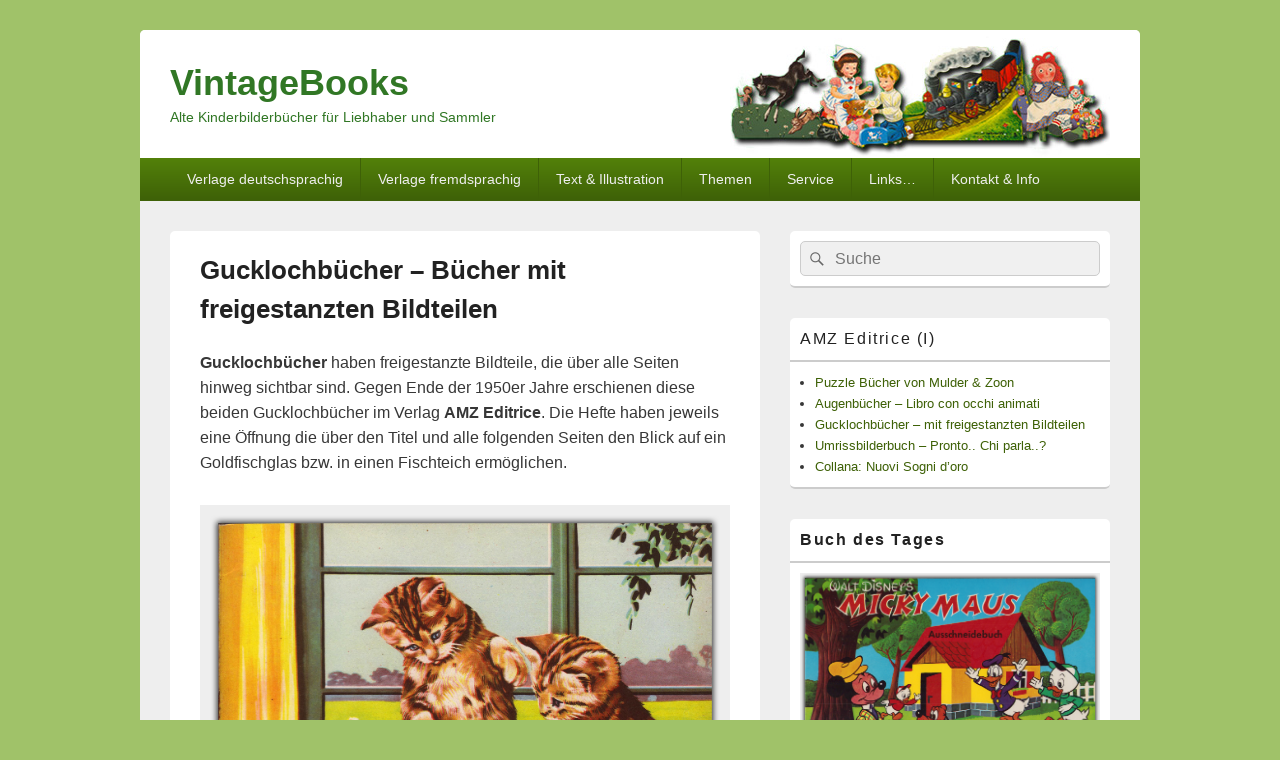

--- FILE ---
content_type: text/html; charset=UTF-8
request_url: https://www.vintagebooks.de/amz-editrice-i/gucklochbuecher-buecher-mit-freigestanzten-bildteilen/
body_size: 131478
content:
<!DOCTYPE html>
<!--[if IE 6]>
<html id="ie6" lang="de">
<![endif]-->
<!--[if IE 7]>
<html id="ie7" lang="de">
<![endif]-->
<!--[if IE 8]>
<html id="ie8" lang="de">
<![endif]-->
<!--[if !(IE 6) | !(IE 7) | !(IE 8)  ]><!-->
<html lang="de">
<!--<![endif]-->
<head>
<meta charset="UTF-8" />
<meta name="viewport" content="width=device-width, initial-scale=1">
<link rel="profile" href="http://gmpg.org/xfn/11" />
<link rel="pingback" href="https://www.vintagebooks.de/xmlrpc.php" />
<meta name='robots' content='index, follow, max-image-preview:large, max-snippet:-1, max-video-preview:-1' />

	<!-- This site is optimized with the Yoast SEO plugin v25.9 - https://yoast.com/wordpress/plugins/seo/ -->
	<title>Gucklochbücher - Bücher mit freigestanzten Bildteilen - VintageBooks</title>
	<meta name="description" content="Gucklochbücher haben freigestanzte Bildteile, die über alle Seiten hinweg sichtbar sind. Ende der 1950er Jahre erschienen diese Gucklochbücher im Verlag AMZ Editrice. Sie haben jeweils eine Öffnung die über alle Seiten den Blick auf ein Goldfischglas bzw. in einen Fischteich ermöglichen." />
	<link rel="canonical" href="https://www.vintagebooks.de/amz-editrice-i/gucklochbuecher-buecher-mit-freigestanzten-bildteilen/" />
	<meta property="og:locale" content="de_DE" />
	<meta property="og:type" content="article" />
	<meta property="og:title" content="Gucklochbücher - Bücher mit freigestanzten Bildteilen - VintageBooks" />
	<meta property="og:description" content="Gucklochbücher haben freigestanzte Bildteile, die über alle Seiten hinweg sichtbar sind. Ende der 1950er Jahre erschienen diese Gucklochbücher im Verlag AMZ Editrice. Sie haben jeweils eine Öffnung die über alle Seiten den Blick auf ein Goldfischglas bzw. in einen Fischteich ermöglichen." />
	<meta property="og:url" content="https://www.vintagebooks.de/amz-editrice-i/gucklochbuecher-buecher-mit-freigestanzten-bildteilen/" />
	<meta property="og:site_name" content="VintageBooks" />
	<meta property="article:modified_time" content="2020-12-31T10:09:09+00:00" />
	<meta property="og:image" content="https://www.vintagebooks.de/wp-content/uploads/2020/12/AMZ_Wasserbuch_1.jpg" />
	<meta name="twitter:card" content="summary_large_image" />
	<meta name="twitter:label1" content="Geschätzte Lesezeit" />
	<meta name="twitter:data1" content="1 Minute" />
	<script type="application/ld+json" class="yoast-schema-graph">{"@context":"https://schema.org","@graph":[{"@type":"WebPage","@id":"https://www.vintagebooks.de/amz-editrice-i/gucklochbuecher-buecher-mit-freigestanzten-bildteilen/","url":"https://www.vintagebooks.de/amz-editrice-i/gucklochbuecher-buecher-mit-freigestanzten-bildteilen/","name":"Gucklochbücher - Bücher mit freigestanzten Bildteilen - VintageBooks","isPartOf":{"@id":"https://www.vintagebooks.de/#website"},"primaryImageOfPage":{"@id":"https://www.vintagebooks.de/amz-editrice-i/gucklochbuecher-buecher-mit-freigestanzten-bildteilen/#primaryimage"},"image":{"@id":"https://www.vintagebooks.de/amz-editrice-i/gucklochbuecher-buecher-mit-freigestanzten-bildteilen/#primaryimage"},"thumbnailUrl":"https://www.vintagebooks.de/wp-content/uploads/2020/12/AMZ_Wasserbuch_1.jpg","datePublished":"2020-12-30T19:09:30+00:00","dateModified":"2020-12-31T10:09:09+00:00","description":"Gucklochbücher haben freigestanzte Bildteile, die über alle Seiten hinweg sichtbar sind. Ende der 1950er Jahre erschienen diese Gucklochbücher im Verlag AMZ Editrice. Sie haben jeweils eine Öffnung die über alle Seiten den Blick auf ein Goldfischglas bzw. in einen Fischteich ermöglichen.","breadcrumb":{"@id":"https://www.vintagebooks.de/amz-editrice-i/gucklochbuecher-buecher-mit-freigestanzten-bildteilen/#breadcrumb"},"inLanguage":"de","potentialAction":[{"@type":"ReadAction","target":["https://www.vintagebooks.de/amz-editrice-i/gucklochbuecher-buecher-mit-freigestanzten-bildteilen/"]}]},{"@type":"ImageObject","inLanguage":"de","@id":"https://www.vintagebooks.de/amz-editrice-i/gucklochbuecher-buecher-mit-freigestanzten-bildteilen/#primaryimage","url":"https://www.vintagebooks.de/wp-content/uploads/2020/12/AMZ_Wasserbuch_1.jpg","contentUrl":"https://www.vintagebooks.de/wp-content/uploads/2020/12/AMZ_Wasserbuch_1.jpg","width":1240,"height":1703,"caption":"La vasca dei pesci rossi | Das Goldfischglas"},{"@type":"BreadcrumbList","@id":"https://www.vintagebooks.de/amz-editrice-i/gucklochbuecher-buecher-mit-freigestanzten-bildteilen/#breadcrumb","itemListElement":[{"@type":"ListItem","position":1,"name":"Startseite","item":"https://www.vintagebooks.de/"},{"@type":"ListItem","position":2,"name":"AMZ Editrice (I)","item":"https://www.vintagebooks.de/amz-editrice-i/"},{"@type":"ListItem","position":3,"name":"Gucklochbücher &#8211; Bücher mit freigestanzten Bildteilen"}]},{"@type":"WebSite","@id":"https://www.vintagebooks.de/#website","url":"https://www.vintagebooks.de/","name":"VintageBooks","description":"Alte Kinderbilderbücher für Liebhaber und Sammler","publisher":{"@id":"https://www.vintagebooks.de/#/schema/person/b8868bdf6ac02f1cfaacfae793473c9e"},"potentialAction":[{"@type":"SearchAction","target":{"@type":"EntryPoint","urlTemplate":"https://www.vintagebooks.de/?s={search_term_string}"},"query-input":{"@type":"PropertyValueSpecification","valueRequired":true,"valueName":"search_term_string"}}],"inLanguage":"de"},{"@type":["Person","Organization"],"@id":"https://www.vintagebooks.de/#/schema/person/b8868bdf6ac02f1cfaacfae793473c9e","name":"Marc Gottlieb","image":{"@type":"ImageObject","inLanguage":"de","@id":"https://www.vintagebooks.de/#/schema/person/image/","url":"https://secure.gravatar.com/avatar/09412e821e83e09c59d0229b1b485f36ba55e057914503b052eb8cdd68cd6d30?s=96&d=mm&r=g","contentUrl":"https://secure.gravatar.com/avatar/09412e821e83e09c59d0229b1b485f36ba55e057914503b052eb8cdd68cd6d30?s=96&d=mm&r=g","caption":"Marc Gottlieb"},"logo":{"@id":"https://www.vintagebooks.de/#/schema/person/image/"}}]}</script>
	<!-- / Yoast SEO plugin. -->


<link rel="alternate" type="application/rss+xml" title="VintageBooks &raquo; Feed" href="https://www.vintagebooks.de/feed/" />
<link rel="alternate" type="application/rss+xml" title="VintageBooks &raquo; Kommentar-Feed" href="https://www.vintagebooks.de/comments/feed/" />
<link rel="alternate" title="oEmbed (JSON)" type="application/json+oembed" href="https://www.vintagebooks.de/wp-json/oembed/1.0/embed?url=https%3A%2F%2Fwww.vintagebooks.de%2Famz-editrice-i%2Fgucklochbuecher-buecher-mit-freigestanzten-bildteilen%2F" />
<link rel="alternate" title="oEmbed (XML)" type="text/xml+oembed" href="https://www.vintagebooks.de/wp-json/oembed/1.0/embed?url=https%3A%2F%2Fwww.vintagebooks.de%2Famz-editrice-i%2Fgucklochbuecher-buecher-mit-freigestanzten-bildteilen%2F&#038;format=xml" />
<style id='wp-img-auto-sizes-contain-inline-css' type='text/css'>
img:is([sizes=auto i],[sizes^="auto," i]){contain-intrinsic-size:3000px 1500px}
/*# sourceURL=wp-img-auto-sizes-contain-inline-css */
</style>
<style id='wp-emoji-styles-inline-css' type='text/css'>

	img.wp-smiley, img.emoji {
		display: inline !important;
		border: none !important;
		box-shadow: none !important;
		height: 1em !important;
		width: 1em !important;
		margin: 0 0.07em !important;
		vertical-align: -0.1em !important;
		background: none !important;
		padding: 0 !important;
	}
/*# sourceURL=wp-emoji-styles-inline-css */
</style>
<style id='wp-block-library-inline-css' type='text/css'>
:root{--wp-block-synced-color:#7a00df;--wp-block-synced-color--rgb:122,0,223;--wp-bound-block-color:var(--wp-block-synced-color);--wp-editor-canvas-background:#ddd;--wp-admin-theme-color:#007cba;--wp-admin-theme-color--rgb:0,124,186;--wp-admin-theme-color-darker-10:#006ba1;--wp-admin-theme-color-darker-10--rgb:0,107,160.5;--wp-admin-theme-color-darker-20:#005a87;--wp-admin-theme-color-darker-20--rgb:0,90,135;--wp-admin-border-width-focus:2px}@media (min-resolution:192dpi){:root{--wp-admin-border-width-focus:1.5px}}.wp-element-button{cursor:pointer}:root .has-very-light-gray-background-color{background-color:#eee}:root .has-very-dark-gray-background-color{background-color:#313131}:root .has-very-light-gray-color{color:#eee}:root .has-very-dark-gray-color{color:#313131}:root .has-vivid-green-cyan-to-vivid-cyan-blue-gradient-background{background:linear-gradient(135deg,#00d084,#0693e3)}:root .has-purple-crush-gradient-background{background:linear-gradient(135deg,#34e2e4,#4721fb 50%,#ab1dfe)}:root .has-hazy-dawn-gradient-background{background:linear-gradient(135deg,#faaca8,#dad0ec)}:root .has-subdued-olive-gradient-background{background:linear-gradient(135deg,#fafae1,#67a671)}:root .has-atomic-cream-gradient-background{background:linear-gradient(135deg,#fdd79a,#004a59)}:root .has-nightshade-gradient-background{background:linear-gradient(135deg,#330968,#31cdcf)}:root .has-midnight-gradient-background{background:linear-gradient(135deg,#020381,#2874fc)}:root{--wp--preset--font-size--normal:16px;--wp--preset--font-size--huge:42px}.has-regular-font-size{font-size:1em}.has-larger-font-size{font-size:2.625em}.has-normal-font-size{font-size:var(--wp--preset--font-size--normal)}.has-huge-font-size{font-size:var(--wp--preset--font-size--huge)}.has-text-align-center{text-align:center}.has-text-align-left{text-align:left}.has-text-align-right{text-align:right}.has-fit-text{white-space:nowrap!important}#end-resizable-editor-section{display:none}.aligncenter{clear:both}.items-justified-left{justify-content:flex-start}.items-justified-center{justify-content:center}.items-justified-right{justify-content:flex-end}.items-justified-space-between{justify-content:space-between}.screen-reader-text{border:0;clip-path:inset(50%);height:1px;margin:-1px;overflow:hidden;padding:0;position:absolute;width:1px;word-wrap:normal!important}.screen-reader-text:focus{background-color:#ddd;clip-path:none;color:#444;display:block;font-size:1em;height:auto;left:5px;line-height:normal;padding:15px 23px 14px;text-decoration:none;top:5px;width:auto;z-index:100000}html :where(.has-border-color){border-style:solid}html :where([style*=border-top-color]){border-top-style:solid}html :where([style*=border-right-color]){border-right-style:solid}html :where([style*=border-bottom-color]){border-bottom-style:solid}html :where([style*=border-left-color]){border-left-style:solid}html :where([style*=border-width]){border-style:solid}html :where([style*=border-top-width]){border-top-style:solid}html :where([style*=border-right-width]){border-right-style:solid}html :where([style*=border-bottom-width]){border-bottom-style:solid}html :where([style*=border-left-width]){border-left-style:solid}html :where(img[class*=wp-image-]){height:auto;max-width:100%}:where(figure){margin:0 0 1em}html :where(.is-position-sticky){--wp-admin--admin-bar--position-offset:var(--wp-admin--admin-bar--height,0px)}@media screen and (max-width:600px){html :where(.is-position-sticky){--wp-admin--admin-bar--position-offset:0px}}

/*# sourceURL=wp-block-library-inline-css */
</style><style id='global-styles-inline-css' type='text/css'>
:root{--wp--preset--aspect-ratio--square: 1;--wp--preset--aspect-ratio--4-3: 4/3;--wp--preset--aspect-ratio--3-4: 3/4;--wp--preset--aspect-ratio--3-2: 3/2;--wp--preset--aspect-ratio--2-3: 2/3;--wp--preset--aspect-ratio--16-9: 16/9;--wp--preset--aspect-ratio--9-16: 9/16;--wp--preset--color--black: #000000;--wp--preset--color--cyan-bluish-gray: #abb8c3;--wp--preset--color--white: #ffffff;--wp--preset--color--pale-pink: #f78da7;--wp--preset--color--vivid-red: #cf2e2e;--wp--preset--color--luminous-vivid-orange: #ff6900;--wp--preset--color--luminous-vivid-amber: #fcb900;--wp--preset--color--light-green-cyan: #7bdcb5;--wp--preset--color--vivid-green-cyan: #00d084;--wp--preset--color--pale-cyan-blue: #8ed1fc;--wp--preset--color--vivid-cyan-blue: #0693e3;--wp--preset--color--vivid-purple: #9b51e0;--wp--preset--color--dark-gray: #373737;--wp--preset--color--medium-gray: #cccccc;--wp--preset--color--light-gray: #eeeeee;--wp--preset--color--blue: #1982d1;--wp--preset--gradient--vivid-cyan-blue-to-vivid-purple: linear-gradient(135deg,rgb(6,147,227) 0%,rgb(155,81,224) 100%);--wp--preset--gradient--light-green-cyan-to-vivid-green-cyan: linear-gradient(135deg,rgb(122,220,180) 0%,rgb(0,208,130) 100%);--wp--preset--gradient--luminous-vivid-amber-to-luminous-vivid-orange: linear-gradient(135deg,rgb(252,185,0) 0%,rgb(255,105,0) 100%);--wp--preset--gradient--luminous-vivid-orange-to-vivid-red: linear-gradient(135deg,rgb(255,105,0) 0%,rgb(207,46,46) 100%);--wp--preset--gradient--very-light-gray-to-cyan-bluish-gray: linear-gradient(135deg,rgb(238,238,238) 0%,rgb(169,184,195) 100%);--wp--preset--gradient--cool-to-warm-spectrum: linear-gradient(135deg,rgb(74,234,220) 0%,rgb(151,120,209) 20%,rgb(207,42,186) 40%,rgb(238,44,130) 60%,rgb(251,105,98) 80%,rgb(254,248,76) 100%);--wp--preset--gradient--blush-light-purple: linear-gradient(135deg,rgb(255,206,236) 0%,rgb(152,150,240) 100%);--wp--preset--gradient--blush-bordeaux: linear-gradient(135deg,rgb(254,205,165) 0%,rgb(254,45,45) 50%,rgb(107,0,62) 100%);--wp--preset--gradient--luminous-dusk: linear-gradient(135deg,rgb(255,203,112) 0%,rgb(199,81,192) 50%,rgb(65,88,208) 100%);--wp--preset--gradient--pale-ocean: linear-gradient(135deg,rgb(255,245,203) 0%,rgb(182,227,212) 50%,rgb(51,167,181) 100%);--wp--preset--gradient--electric-grass: linear-gradient(135deg,rgb(202,248,128) 0%,rgb(113,206,126) 100%);--wp--preset--gradient--midnight: linear-gradient(135deg,rgb(2,3,129) 0%,rgb(40,116,252) 100%);--wp--preset--font-size--small: 14px;--wp--preset--font-size--medium: 20px;--wp--preset--font-size--large: 24px;--wp--preset--font-size--x-large: 42px;--wp--preset--font-size--normal: 16px;--wp--preset--font-size--huge: 26px;--wp--preset--spacing--20: 0.44rem;--wp--preset--spacing--30: 0.67rem;--wp--preset--spacing--40: 1rem;--wp--preset--spacing--50: 1.5rem;--wp--preset--spacing--60: 2.25rem;--wp--preset--spacing--70: 3.38rem;--wp--preset--spacing--80: 5.06rem;--wp--preset--shadow--natural: 6px 6px 9px rgba(0, 0, 0, 0.2);--wp--preset--shadow--deep: 12px 12px 50px rgba(0, 0, 0, 0.4);--wp--preset--shadow--sharp: 6px 6px 0px rgba(0, 0, 0, 0.2);--wp--preset--shadow--outlined: 6px 6px 0px -3px rgb(255, 255, 255), 6px 6px rgb(0, 0, 0);--wp--preset--shadow--crisp: 6px 6px 0px rgb(0, 0, 0);}:where(.is-layout-flex){gap: 0.5em;}:where(.is-layout-grid){gap: 0.5em;}body .is-layout-flex{display: flex;}.is-layout-flex{flex-wrap: wrap;align-items: center;}.is-layout-flex > :is(*, div){margin: 0;}body .is-layout-grid{display: grid;}.is-layout-grid > :is(*, div){margin: 0;}:where(.wp-block-columns.is-layout-flex){gap: 2em;}:where(.wp-block-columns.is-layout-grid){gap: 2em;}:where(.wp-block-post-template.is-layout-flex){gap: 1.25em;}:where(.wp-block-post-template.is-layout-grid){gap: 1.25em;}.has-black-color{color: var(--wp--preset--color--black) !important;}.has-cyan-bluish-gray-color{color: var(--wp--preset--color--cyan-bluish-gray) !important;}.has-white-color{color: var(--wp--preset--color--white) !important;}.has-pale-pink-color{color: var(--wp--preset--color--pale-pink) !important;}.has-vivid-red-color{color: var(--wp--preset--color--vivid-red) !important;}.has-luminous-vivid-orange-color{color: var(--wp--preset--color--luminous-vivid-orange) !important;}.has-luminous-vivid-amber-color{color: var(--wp--preset--color--luminous-vivid-amber) !important;}.has-light-green-cyan-color{color: var(--wp--preset--color--light-green-cyan) !important;}.has-vivid-green-cyan-color{color: var(--wp--preset--color--vivid-green-cyan) !important;}.has-pale-cyan-blue-color{color: var(--wp--preset--color--pale-cyan-blue) !important;}.has-vivid-cyan-blue-color{color: var(--wp--preset--color--vivid-cyan-blue) !important;}.has-vivid-purple-color{color: var(--wp--preset--color--vivid-purple) !important;}.has-black-background-color{background-color: var(--wp--preset--color--black) !important;}.has-cyan-bluish-gray-background-color{background-color: var(--wp--preset--color--cyan-bluish-gray) !important;}.has-white-background-color{background-color: var(--wp--preset--color--white) !important;}.has-pale-pink-background-color{background-color: var(--wp--preset--color--pale-pink) !important;}.has-vivid-red-background-color{background-color: var(--wp--preset--color--vivid-red) !important;}.has-luminous-vivid-orange-background-color{background-color: var(--wp--preset--color--luminous-vivid-orange) !important;}.has-luminous-vivid-amber-background-color{background-color: var(--wp--preset--color--luminous-vivid-amber) !important;}.has-light-green-cyan-background-color{background-color: var(--wp--preset--color--light-green-cyan) !important;}.has-vivid-green-cyan-background-color{background-color: var(--wp--preset--color--vivid-green-cyan) !important;}.has-pale-cyan-blue-background-color{background-color: var(--wp--preset--color--pale-cyan-blue) !important;}.has-vivid-cyan-blue-background-color{background-color: var(--wp--preset--color--vivid-cyan-blue) !important;}.has-vivid-purple-background-color{background-color: var(--wp--preset--color--vivid-purple) !important;}.has-black-border-color{border-color: var(--wp--preset--color--black) !important;}.has-cyan-bluish-gray-border-color{border-color: var(--wp--preset--color--cyan-bluish-gray) !important;}.has-white-border-color{border-color: var(--wp--preset--color--white) !important;}.has-pale-pink-border-color{border-color: var(--wp--preset--color--pale-pink) !important;}.has-vivid-red-border-color{border-color: var(--wp--preset--color--vivid-red) !important;}.has-luminous-vivid-orange-border-color{border-color: var(--wp--preset--color--luminous-vivid-orange) !important;}.has-luminous-vivid-amber-border-color{border-color: var(--wp--preset--color--luminous-vivid-amber) !important;}.has-light-green-cyan-border-color{border-color: var(--wp--preset--color--light-green-cyan) !important;}.has-vivid-green-cyan-border-color{border-color: var(--wp--preset--color--vivid-green-cyan) !important;}.has-pale-cyan-blue-border-color{border-color: var(--wp--preset--color--pale-cyan-blue) !important;}.has-vivid-cyan-blue-border-color{border-color: var(--wp--preset--color--vivid-cyan-blue) !important;}.has-vivid-purple-border-color{border-color: var(--wp--preset--color--vivid-purple) !important;}.has-vivid-cyan-blue-to-vivid-purple-gradient-background{background: var(--wp--preset--gradient--vivid-cyan-blue-to-vivid-purple) !important;}.has-light-green-cyan-to-vivid-green-cyan-gradient-background{background: var(--wp--preset--gradient--light-green-cyan-to-vivid-green-cyan) !important;}.has-luminous-vivid-amber-to-luminous-vivid-orange-gradient-background{background: var(--wp--preset--gradient--luminous-vivid-amber-to-luminous-vivid-orange) !important;}.has-luminous-vivid-orange-to-vivid-red-gradient-background{background: var(--wp--preset--gradient--luminous-vivid-orange-to-vivid-red) !important;}.has-very-light-gray-to-cyan-bluish-gray-gradient-background{background: var(--wp--preset--gradient--very-light-gray-to-cyan-bluish-gray) !important;}.has-cool-to-warm-spectrum-gradient-background{background: var(--wp--preset--gradient--cool-to-warm-spectrum) !important;}.has-blush-light-purple-gradient-background{background: var(--wp--preset--gradient--blush-light-purple) !important;}.has-blush-bordeaux-gradient-background{background: var(--wp--preset--gradient--blush-bordeaux) !important;}.has-luminous-dusk-gradient-background{background: var(--wp--preset--gradient--luminous-dusk) !important;}.has-pale-ocean-gradient-background{background: var(--wp--preset--gradient--pale-ocean) !important;}.has-electric-grass-gradient-background{background: var(--wp--preset--gradient--electric-grass) !important;}.has-midnight-gradient-background{background: var(--wp--preset--gradient--midnight) !important;}.has-small-font-size{font-size: var(--wp--preset--font-size--small) !important;}.has-medium-font-size{font-size: var(--wp--preset--font-size--medium) !important;}.has-large-font-size{font-size: var(--wp--preset--font-size--large) !important;}.has-x-large-font-size{font-size: var(--wp--preset--font-size--x-large) !important;}
/*# sourceURL=global-styles-inline-css */
</style>

<style id='classic-theme-styles-inline-css' type='text/css'>
/*! This file is auto-generated */
.wp-block-button__link{color:#fff;background-color:#32373c;border-radius:9999px;box-shadow:none;text-decoration:none;padding:calc(.667em + 2px) calc(1.333em + 2px);font-size:1.125em}.wp-block-file__button{background:#32373c;color:#fff;text-decoration:none}
/*# sourceURL=/wp-includes/css/classic-themes.min.css */
</style>
<link rel='stylesheet' id='bu-navigation-block-frontend-style-css' href='https://www.vintagebooks.de/wp-content/plugins/bu-navigation/src/block-frontend.css?ver=1.3.4' type='text/css' media='all' />
<link rel='stylesheet' id='azurecurve-flags-css' href='https://www.vintagebooks.de/wp-content/plugins/azurecurve-flags/style.css?ver=6.9' type='text/css' media='all' />
<link rel='stylesheet' id='contact-form-7-css' href='https://www.vintagebooks.de/wp-content/plugins/contact-form-7/includes/css/styles.css?ver=6.1.1' type='text/css' media='all' />
<link rel='stylesheet' id='genericons-css' href='https://www.vintagebooks.de/wp-content/themes/catch-box/genericons/genericons.css?ver=3.4.1' type='text/css' media='all' />
<link rel='stylesheet' id='catchbox-style-css' href='https://www.vintagebooks.de/wp-content/themes/catch-box/style.css?ver=20201222-71308' type='text/css' media='all' />
<link rel='stylesheet' id='catchbox-block-style-css' href='https://www.vintagebooks.de/wp-content/themes/catch-box/css/blocks.css?ver=1.0' type='text/css' media='all' />
<link rel='stylesheet' id='green-css' href='https://www.vintagebooks.de/wp-content/themes/catch-box/colors/green.css' type='text/css' media='all' />
<link rel='stylesheet' id='slb_core-css' href='https://www.vintagebooks.de/wp-content/plugins/simple-lightbox/client/css/app.css?ver=2.9.4' type='text/css' media='all' />
<script type="text/javascript" src="https://www.vintagebooks.de/wp-includes/js/jquery/jquery.min.js?ver=3.7.1" id="jquery-core-js"></script>
<script type="text/javascript" src="https://www.vintagebooks.de/wp-includes/js/jquery/jquery-migrate.min.js?ver=3.4.1" id="jquery-migrate-js"></script>
<script type="text/javascript" src="https://www.vintagebooks.de/wp-content/plugins/html5-responsive-faq/js/hrf-script.js?ver=6.9" id="html5-responsive-faq-js"></script>
<script type="text/javascript" id="catchbox-menu-js-extra">
/* <![CDATA[ */
var screenReaderText = {"expand":"expand child menu","collapse":"collapse child menu"};
//# sourceURL=catchbox-menu-js-extra
/* ]]> */
</script>
<script type="text/javascript" src="https://www.vintagebooks.de/wp-content/themes/catch-box/js/menu.min.js?ver=2.1.1.1" id="catchbox-menu-js"></script>
<script type="text/javascript" src="https://www.vintagebooks.de/wp-content/themes/catch-box/js/html5.min.js?ver=3.7.3" id="catchbox-html5-js"></script>
<link rel="https://api.w.org/" href="https://www.vintagebooks.de/wp-json/" /><link rel="alternate" title="JSON" type="application/json" href="https://www.vintagebooks.de/wp-json/wp/v2/pages/19341" /><link rel="EditURI" type="application/rsd+xml" title="RSD" href="https://www.vintagebooks.de/xmlrpc.php?rsd" />
<meta name="generator" content="WordPress 6.9" />
<link rel='shortlink' href='https://www.vintagebooks.de/?p=19341' />
<meta name="generator" content="Redux 4.5.7" />	<style>
		/* Link color */
		a,
		#site-title a:focus,
		#site-title a:hover,
		#site-title a:active,
		.entry-title a:hover,
		.entry-title a:focus,
		.entry-title a:active,
		.widget_catchbox_ephemera .comments-link a:hover,
		section.recent-posts .other-recent-posts a[rel="bookmark"]:hover,
		section.recent-posts .other-recent-posts .comments-link a:hover,
		.format-image footer.entry-meta a:hover,
		#site-generator a:hover {
			color: #3e6107;
		}
		section.recent-posts .other-recent-posts .comments-link a:hover {
			border-color: #3e6107;
		}
	</style>
	<style type="text/css">
			#site-title a,
		#site-description {
			color: #317725;
		}
		</style>
	<link rel="icon" href="https://www.vintagebooks.de/wp-content/uploads/2017/03/cropped-Logo-32x32.png" sizes="32x32" />
<link rel="icon" href="https://www.vintagebooks.de/wp-content/uploads/2017/03/cropped-Logo-192x192.png" sizes="192x192" />
<link rel="apple-touch-icon" href="https://www.vintagebooks.de/wp-content/uploads/2017/03/cropped-Logo-180x180.png" />
<meta name="msapplication-TileImage" content="https://www.vintagebooks.de/wp-content/uploads/2017/03/cropped-Logo-270x270.png" />
		<style type="text/css" id="wp-custom-css">
			/*
Hier kannst du dein eigenes CSS einfügen.

Klicke auf das Hilfe-Symbol oben, um mehr zu lernen.
*/

#header-content { 

background-image:url(https://www.vintagebooks.de/wp-content/uploads/2017/03/head-white.jpg); 
		background-repeat:no-repeat;

}


		</style>
		</head>

<body class="wp-singular page-template-default page page-id-19341 page-child parent-pageid-14689 wp-embed-responsive wp-theme-catch-box single-author right-sidebar one-menu header-image-top">



<div id="page" class="hfeed site">

	<a href="#main" class="skip-link screen-reader-text">Skip to content</a>
	<header id="branding" role="banner">

    	
    	<div id="header-content" class="clearfix">

			<div class="logo-wrap clearfix">	<div id="hgroup" class="site-details">
					<p id="site-title"><a href="https://www.vintagebooks.de/" rel="home">VintageBooks</a></p>
					<p id="site-description">Alte Kinderbilderbücher für Liebhaber und Sammler</p>
			
   	</div><!-- #hgroup -->
</div><!-- .logo-wrap -->
		</div><!-- #header-content -->

    	    <div class="menu-access-wrap mobile-header-menu clearfix">
        <div id="mobile-header-left-menu" class="mobile-menu-anchor primary-menu">
            <a href="#mobile-header-left-nav" id="menu-toggle-primary" class="genericon genericon-menu">
                <span class="mobile-menu-text">Menu</span>
            </a>
        </div><!-- #mobile-header-left-menu -->
            
        
        <div id="site-header-menu-primary" class="site-header-menu">
            <nav id="access" class="main-navigation menu-focus" role="navigation" aria-label="Hauptmenü">
            
                <h3 class="screen-reader-text">Hauptmenü</h3>
                <div class="menu-header-container"><ul class="menu"><li id="menu-item-807" class="menu-item menu-item-type-custom menu-item-object-custom menu-item-has-children menu-item-807"><a>Verlage deutschsprachig</a>
<ul class="sub-menu">
	<li id="menu-item-16231" class="menu-item menu-item-type-post_type menu-item-object-page menu-item-has-children menu-item-16231"><a href="https://www.vintagebooks.de/deutschsprachige-verlage-a-bis-b/">Verlage A bis B</a>
	<ul class="sub-menu">
		<li id="menu-item-16831" class="menu-item menu-item-type-post_type menu-item-object-page menu-item-16831"><a href="https://www.vintagebooks.de/abel-mueller/">Abel &#038; Müller Verlag</a></li>
		<li id="menu-item-13481" class="menu-item menu-item-type-post_type menu-item-object-page menu-item-13481"><a href="https://www.vintagebooks.de/rudolf-arnold-verlag/">Rudolf Arnold Verlag</a></li>
		<li id="menu-item-15576" class="menu-item menu-item-type-post_type menu-item-object-page menu-item-15576"><a href="https://www.vintagebooks.de/arani-verlag/">Arani Verlag</a></li>
		<li id="menu-item-12367" class="menu-item menu-item-type-post_type menu-item-object-page menu-item-12367"><a href="https://www.vintagebooks.de/artia-verlag/">Artia Verlag</a></li>
		<li id="menu-item-16746" class="menu-item menu-item-type-post_type menu-item-object-page menu-item-16746"><a href="https://www.vintagebooks.de/awa-verlag-e-f-flatau/">Awa-Verlag E. F. Flatau</a></li>
		<li id="menu-item-13835" class="menu-item menu-item-type-post_type menu-item-object-page menu-item-13835"><a href="https://www.vintagebooks.de/verlag-dr-karoline-bernheim/">Verlag Dr. Karoline Bernheim</a></li>
		<li id="menu-item-12921" class="menu-item menu-item-type-post_type menu-item-object-page menu-item-12921"><a href="https://www.vintagebooks.de/bertelsmann-verlag/">Bertelsmann Verlag</a></li>
		<li id="menu-item-708" class="menu-item menu-item-type-post_type menu-item-object-page menu-item-708"><a href="https://www.vintagebooks.de/der-bildschriftenverlag-bsv/">Bildschriftenverlag / bsv</a></li>
		<li id="menu-item-688" class="menu-item menu-item-type-post_type menu-item-object-page menu-item-688"><a href="https://www.vintagebooks.de/bluechert-verlag/">Blüchert Verlag</a></li>
		<li id="menu-item-11082" class="menu-item menu-item-type-post_type menu-item-object-page menu-item-11082"><a href="https://www.vintagebooks.de/boje-verlag/">Boje Verlag</a></li>
		<li id="menu-item-13862" class="menu-item menu-item-type-post_type menu-item-object-page menu-item-13862"><a href="https://www.vintagebooks.de/verlagsbuchhandlung-julius-breitschopf/">Verlagsbuchhandlung Julius Breitschopf</a></li>
		<li id="menu-item-2613" class="menu-item menu-item-type-post_type menu-item-object-page menu-item-2613"><a href="https://www.vintagebooks.de/broenner-kinderbuch-verlag/">Brönner Kinderbuch Verlag</a></li>
		<li id="menu-item-10663" class="menu-item menu-item-type-post_type menu-item-object-page menu-item-10663"><a href="https://www.vintagebooks.de/buch-und-zeit-verlagsgesellschaft/">Buch und Zeit Verlagsgesellschaft</a></li>
	</ul>
</li>
	<li id="menu-item-16234" class="menu-item menu-item-type-post_type menu-item-object-page menu-item-has-children menu-item-16234"><a href="https://www.vintagebooks.de/deutschsprachige-verlage-c-bis-e/">Verlage C bis E</a>
	<ul class="sub-menu">
		<li id="menu-item-9414" class="menu-item menu-item-type-post_type menu-item-object-page menu-item-9414"><a href="https://www.vintagebooks.de/carlsen-verlag/">Carlsen Verlag</a></li>
		<li id="menu-item-2754" class="menu-item menu-item-type-post_type menu-item-object-page menu-item-2754"><a href="https://www.vintagebooks.de/chronos-verlag/">Chronos Verlag</a></li>
		<li id="menu-item-19031" class="menu-item menu-item-type-post_type menu-item-object-page menu-item-19031"><a href="https://www.vintagebooks.de/comel-verlag/">Comel Verlag</a></li>
		<li id="menu-item-2753" class="menu-item menu-item-type-post_type menu-item-object-page menu-item-2753"><a href="https://www.vintagebooks.de/corvina-verlag/">Corvina Verlag</a></li>
		<li id="menu-item-689" class="menu-item menu-item-type-post_type menu-item-object-page menu-item-689"><a href="https://www.vintagebooks.de/delphin-verlag/">Delphin Verlag</a></li>
		<li id="menu-item-690" class="menu-item menu-item-type-post_type menu-item-object-page menu-item-690"><a href="https://www.vintagebooks.de/desch-verlag/">Desch Verlag</a></li>
		<li id="menu-item-13895" class="menu-item menu-item-type-post_type menu-item-object-page menu-item-13895"><a href="https://www.vintagebooks.de/verlag-die-lampions/">Verlag Die Lampions</a></li>
		<li id="menu-item-18586" class="menu-item menu-item-type-post_type menu-item-object-page menu-item-18586"><a href="https://www.vintagebooks.de/verlag-die-wende/">Verlag Die Wende</a></li>
		<li id="menu-item-691" class="menu-item menu-item-type-post_type menu-item-object-page menu-item-691"><a href="https://www.vintagebooks.de/ehapa-verlag/">Ehapa Verlag</a></li>
		<li id="menu-item-11051" class="menu-item menu-item-type-custom menu-item-object-custom menu-item-11051"><a href="https://www.vintagebooks.de/siebert-u-engelbert-dessart-verlag/">Engelbert Dessart Verlag</a></li>
		<li id="menu-item-2752" class="menu-item menu-item-type-post_type menu-item-object-page menu-item-2752"><a href="https://www.vintagebooks.de/eos-verlag-berlin/">EOS Verlag Berlin</a></li>
	</ul>
</li>
	<li id="menu-item-16237" class="menu-item menu-item-type-post_type menu-item-object-page menu-item-has-children menu-item-16237"><a href="https://www.vintagebooks.de/deutschsprachige-verlage-f-bis-g/">Verlage F bis G</a>
	<ul class="sub-menu">
		<li id="menu-item-18843" class="menu-item menu-item-type-post_type menu-item-object-page menu-item-18843"><a href="https://www.vintagebooks.de/die-faehre-verlag/">Die Faehre Verlag</a></li>
		<li id="menu-item-692" class="menu-item menu-item-type-post_type menu-item-object-page menu-item-692"><a href="https://www.vintagebooks.de/favorit-verlag/">Favorit Verlag</a></li>
		<li id="menu-item-16557" class="menu-item menu-item-type-post_type menu-item-object-page menu-item-16557"><a href="https://www.vintagebooks.de/felguth-verlag/">Felguth Verlag</a></li>
		<li id="menu-item-17914" class="menu-item menu-item-type-post_type menu-item-object-page menu-item-17914"><a href="https://www.vintagebooks.de/georg-fischer-verlag/">Georg Fischer Verlag</a></li>
		<li id="menu-item-695" class="menu-item menu-item-type-post_type menu-item-object-page menu-item-695"><a href="https://www.vintagebooks.de/hellmuth-fischer-verlag/">Hellmuth Fischer Verlag</a></li>
		<li id="menu-item-16668" class="menu-item menu-item-type-post_type menu-item-object-page menu-item-16668"><a href="https://www.vintagebooks.de/walter-flechsig-verlag/">Walter Flechsig Verlag</a></li>
		<li id="menu-item-20122" class="menu-item menu-item-type-post_type menu-item-object-page menu-item-20122"><a href="https://www.vintagebooks.de/a-francke-verlag/">A. Francke Verlag</a></li>
		<li id="menu-item-10096" class="menu-item menu-item-type-post_type menu-item-object-page menu-item-10096"><a href="https://www.vintagebooks.de/wilhelm-frick-verlag/">Wilhelm Frick Verlag</a></li>
		<li id="menu-item-16909" class="menu-item menu-item-type-post_type menu-item-object-page menu-item-16909"><a href="https://www.vintagebooks.de/w-girardet-verlag/">W. Girardet Verlag</a></li>
	</ul>
</li>
	<li id="menu-item-16253" class="menu-item menu-item-type-post_type menu-item-object-page menu-item-has-children menu-item-16253"><a href="https://www.vintagebooks.de/deutschsprachige-verlage-h-bis-l/">Verlage H bis L</a>
	<ul class="sub-menu">
		<li id="menu-item-14843" class="menu-item menu-item-type-post_type menu-item-object-page menu-item-14843"><a href="https://www.vintagebooks.de/alfred-hahns-verlag/">Alfred Hahn’s Verlag</a></li>
		<li id="menu-item-694" class="menu-item menu-item-type-post_type menu-item-object-page menu-item-694"><a href="https://www.vintagebooks.de/hebel-verlag/">Hebel Verlag</a></li>
		<li id="menu-item-9742" class="menu-item menu-item-type-post_type menu-item-object-page menu-item-9742"><a href="https://www.vintagebooks.de/heide-verlag/">Heide Verlag</a></li>
		<li id="menu-item-17557" class="menu-item menu-item-type-post_type menu-item-object-page menu-item-17557"><a href="https://www.vintagebooks.de/hemma-verlag/">Hemma Verlag</a></li>
		<li id="menu-item-696" class="menu-item menu-item-type-post_type menu-item-object-page menu-item-696"><a href="https://www.vintagebooks.de/horn-verlag/">Horn Verlag</a></li>
		<li id="menu-item-18809" class="menu-item menu-item-type-post_type menu-item-object-page menu-item-18809"><a href="https://www.vintagebooks.de/paul-hugendubel-verlag/">Paul Hugendubel Verlag</a></li>
		<li id="menu-item-12025" class="menu-item menu-item-type-post_type menu-item-object-page menu-item-12025"><a href="https://www.vintagebooks.de/kinderbuchverlag-berlin/">Kinderbuchverlag Berlin</a></li>
		<li id="menu-item-15066" class="menu-item menu-item-type-post_type menu-item-object-page menu-item-15066"><a href="https://www.vintagebooks.de/verlag-kunst-im-druck-ullheimer-burger/">Verlag Kunst im Druck – Ullheimer-Burger</a></li>
		<li id="menu-item-699" class="menu-item menu-item-type-post_type menu-item-object-page menu-item-699"><a href="https://www.vintagebooks.de/litho-lito-verlag/">Litho / Lito Verlag</a></li>
		<li id="menu-item-12275" class="menu-item menu-item-type-post_type menu-item-object-page menu-item-12275"><a href="https://www.vintagebooks.de/g-loewensohn-verlag/">G. Löwensohn Verlag</a></li>
		<li id="menu-item-693" class="menu-item menu-item-type-post_type menu-item-object-page menu-item-693"><a href="https://www.vintagebooks.de/friedrich-w-loh-verlag/">Friedrich W. Loh Verlag</a></li>
	</ul>
</li>
	<li id="menu-item-16259" class="menu-item menu-item-type-post_type menu-item-object-page menu-item-has-children menu-item-16259"><a href="https://www.vintagebooks.de/deutschsprachige-verlage-m-bis-n/">Verlage M bis N</a>
	<ul class="sub-menu">
		<li id="menu-item-13851" class="menu-item menu-item-type-post_type menu-item-object-page menu-item-13851"><a href="https://www.vintagebooks.de/otto-maier-verlag/">Otto Maier Verlag</a></li>
		<li id="menu-item-21084" class="menu-item menu-item-type-post_type menu-item-object-page menu-item-21084"><a href="https://www.vintagebooks.de/fritz-marleh/">Fritz Marleh</a></li>
		<li id="menu-item-700" class="menu-item menu-item-type-post_type menu-item-object-page menu-item-700"><a href="https://www.vintagebooks.de/maxi-verlag/">Maxi Verlag</a></li>
		<li id="menu-item-16463" class="menu-item menu-item-type-post_type menu-item-object-page menu-item-16463"><a href="https://www.vintagebooks.de/kunstverlag-georg-michel/">Kunstverlag Georg Michel</a></li>
		<li id="menu-item-13045" class="menu-item menu-item-type-post_type menu-item-object-page menu-item-13045"><a href="https://www.vintagebooks.de/mladost-verlag-yu/">Mladost Verlag (YU)</a></li>
		<li id="menu-item-4286" class="menu-item menu-item-type-post_type menu-item-object-page menu-item-4286"><a href="https://www.vintagebooks.de/otto-moravec-verlag/">Otto Moravec Verlag</a></li>
		<li id="menu-item-4285" class="menu-item menu-item-type-post_type menu-item-object-page menu-item-4285"><a href="https://www.vintagebooks.de/muehlehner-verlag/">Mühlehner Verlag</a></li>
		<li id="menu-item-16782" class="menu-item menu-item-type-post_type menu-item-object-page menu-item-16782"><a href="https://www.vintagebooks.de/karl-mueller-verlag-zwickau/">Karl Müller Verlag</a></li>
		<li id="menu-item-701" class="menu-item menu-item-type-post_type menu-item-object-page menu-item-701"><a href="https://www.vintagebooks.de/mulder-verlag/">Mulder Verlag</a></li>
		<li id="menu-item-14537" class="menu-item menu-item-type-post_type menu-item-object-page menu-item-14537"><a href="https://www.vintagebooks.de/horst-nossing-verlag/">Horst Nossing Verlag</a></li>
	</ul>
</li>
	<li id="menu-item-16270" class="menu-item menu-item-type-post_type menu-item-object-page menu-item-has-children menu-item-16270"><a href="https://www.vintagebooks.de/deutschsprachige-verlage-o-bis-q/">Verlage O bis Q</a>
	<ul class="sub-menu">
		<li id="menu-item-12048" class="menu-item menu-item-type-post_type menu-item-object-page menu-item-12048"><a href="https://www.vintagebooks.de/obpacher-verlag-muenchen/">Obpacher Verlag München</a></li>
		<li id="menu-item-18370" class="menu-item menu-item-type-post_type menu-item-object-page menu-item-18370"><a href="https://www.vintagebooks.de/verlag-friedrich-oetinger/">Verlag Friedrich Oetinger</a></li>
		<li id="menu-item-12088" class="menu-item menu-item-type-post_type menu-item-object-page menu-item-12088"><a href="https://www.vintagebooks.de/paul-h-ohlert-verlag/">Paul H. Ohlert Verlag</a></li>
		<li id="menu-item-20377" class="menu-item menu-item-type-post_type menu-item-object-page menu-item-20377"><a href="https://www.vintagebooks.de/bilderbuchverlag-paka/">Bilderbuchverlag Paka</a></li>
		<li id="menu-item-702" class="menu-item menu-item-type-post_type menu-item-object-page menu-item-702"><a href="https://www.vintagebooks.de/pelikan-ag/">Pelikan AG</a></li>
		<li id="menu-item-680" class="menu-item menu-item-type-post_type menu-item-object-page menu-item-680"><a href="https://www.vintagebooks.de/pestalozzi-verlag/">Pestalozzi Verlag</a></li>
		<li id="menu-item-20820" class="menu-item menu-item-type-post_type menu-item-object-page menu-item-20820"><a href="https://www.vintagebooks.de/pestalozzi-verlags-anstalt/">Pestalozzi Verlags-Anstalt</a></li>
		<li id="menu-item-18072" class="menu-item menu-item-type-post_type menu-item-object-page menu-item-18072"><a href="https://www.vintagebooks.de/pierino-ag-ch/">Pierino AG (CH)</a></li>
		<li id="menu-item-20744" class="menu-item menu-item-type-post_type menu-item-object-page menu-item-20744"><a href="https://www.vintagebooks.de/pomps-verlag-gmbh-kinderland/">Pomps Verlag GmbH Kinderland</a></li>
		<li id="menu-item-12947" class="menu-item menu-item-type-post_type menu-item-object-page menu-item-12947"><a href="https://www.vintagebooks.de/postreiter-verlag/">Postreiter Verlag</a></li>
	</ul>
</li>
	<li id="menu-item-16280" class="menu-item menu-item-type-post_type menu-item-object-page menu-item-has-children menu-item-16280"><a href="https://www.vintagebooks.de/deutschsprachige-verlage-r-bis-s/">Verlage R bis S</a>
	<ul class="sub-menu">
		<li id="menu-item-14725" class="menu-item menu-item-type-post_type menu-item-object-page menu-item-14725"><a href="https://www.vintagebooks.de/ingo-roggatz/">Ingo Roggatz</a></li>
		<li id="menu-item-4289" class="menu-item menu-item-type-post_type menu-item-object-page menu-item-4289"><a href="https://www.vintagebooks.de/saalfield-publishing/">Saalfield Publishing</a></li>
		<li id="menu-item-4288" class="menu-item menu-item-type-post_type menu-item-object-page menu-item-4288"><a href="https://www.vintagebooks.de/saar-verlag/">Saar Verlag</a></li>
		<li id="menu-item-17616" class="menu-item menu-item-type-post_type menu-item-object-page menu-item-17616"><a href="https://www.vintagebooks.de/saatkorn-verlag/">Saatkorn Verlag</a></li>
	</ul>
</li>
	<li id="menu-item-16293" class="menu-item menu-item-type-post_type menu-item-object-page menu-item-has-children menu-item-16293"><a href="https://www.vintagebooks.de/deutschsprachige-verlage-ab-sch/">Verlage ab Sch</a>
	<ul class="sub-menu">
		<li id="menu-item-10725" class="menu-item menu-item-type-post_type menu-item-object-page menu-item-10725"><a href="https://www.vintagebooks.de/scherer-verlag/">Scherer Verlag</a></li>
		<li id="menu-item-9708" class="menu-item menu-item-type-post_type menu-item-object-page menu-item-9708"><a href="https://www.vintagebooks.de/lambert-schneider-verlag/">Lambert Schneider Verlag</a></li>
		<li id="menu-item-698" class="menu-item menu-item-type-post_type menu-item-object-page menu-item-698"><a href="https://www.vintagebooks.de/jos-scholz-mainz-verlag/">Jos. Scholz-Mainz Verlag</a></li>
		<li id="menu-item-697" class="menu-item menu-item-type-post_type menu-item-object-page menu-item-697"><a href="https://www.vintagebooks.de/j-f-schreiber-verlag/">J. F. Schreiber Verlag</a></li>
		<li id="menu-item-14941" class="menu-item menu-item-type-post_type menu-item-object-page menu-item-14941"><a href="https://www.vintagebooks.de/berthold-schulz-verlag/">Berthold Schulz Verlag</a></li>
		<li id="menu-item-9893" class="menu-item menu-item-type-post_type menu-item-object-page menu-item-9893"><a href="https://www.vintagebooks.de/dr-herbert-schulze-buch-und-kunstverlag-nachf-leipzig/">Dr. Herbert Schulze Buch- und Kunstverlag Nachf.</a></li>
		<li id="menu-item-11982" class="menu-item menu-item-type-post_type menu-item-object-page menu-item-11982"><a href="https://www.vintagebooks.de/schwager-steinlein-sus/">Schwager &#038; Steinlein / S&#038;S</a></li>
		<li id="menu-item-16860" class="menu-item menu-item-type-post_type menu-item-object-page menu-item-16860"><a href="https://www.vintagebooks.de/schwarzwald-verlag-freudenstadt/">Schwarzwald-Verlag Freudenstadt</a></li>
	</ul>
</li>
	<li id="menu-item-18575" class="menu-item menu-item-type-post_type menu-item-object-page menu-item-has-children menu-item-18575"><a href="https://www.vintagebooks.de/deutschsprachige-verlage-ab-se/">Verlage ab Se</a>
	<ul class="sub-menu">
		<li id="menu-item-703" class="menu-item menu-item-type-post_type menu-item-object-page menu-item-703"><a href="https://www.vintagebooks.de/siebert-u-engelbert-dessart-verlag/">Siebert u. Engelbert Dessart Verlag</a></li>
		<li id="menu-item-704" class="menu-item menu-item-type-post_type menu-item-object-page menu-item-704"><a href="https://www.vintagebooks.de/spectrum-verlag/">Spectrum Verlag</a></li>
		<li id="menu-item-19478" class="menu-item menu-item-type-post_type menu-item-object-page menu-item-19478"><a href="https://www.vintagebooks.de/stalling-verlag/">Stalling Verlag</a></li>
		<li id="menu-item-10173" class="menu-item menu-item-type-post_type menu-item-object-page menu-item-10173"><a href="https://www.vintagebooks.de/f-w-stritzinger-verlag/">F. W. Stritzinger Verlag</a></li>
		<li id="menu-item-17012" class="menu-item menu-item-type-post_type menu-item-object-page menu-item-17012"><a href="https://www.vintagebooks.de/superscope-inc/">Superscope Inc.</a></li>
	</ul>
</li>
	<li id="menu-item-16297" class="menu-item menu-item-type-post_type menu-item-object-page menu-item-has-children menu-item-16297"><a href="https://www.vintagebooks.de/deutschsprachige-verlage-t-bis-u/">Verlage T bis U</a>
	<ul class="sub-menu">
		<li id="menu-item-20010" class="menu-item menu-item-type-post_type menu-item-object-page menu-item-20010"><a href="https://www.vintagebooks.de/teddy-verlag-hagen/">Teddy Verlag</a></li>
		<li id="menu-item-705" class="menu-item menu-item-type-post_type menu-item-object-page menu-item-705"><a href="https://www.vintagebooks.de/tessloff-verlag/">Tessloff Verlag</a></li>
		<li id="menu-item-9999" class="menu-item menu-item-type-post_type menu-item-object-page menu-item-9999"><a href="https://www.vintagebooks.de/todos-ag/">Todos AG</a></li>
		<li id="menu-item-12212" class="menu-item menu-item-type-post_type menu-item-object-page menu-item-12212"><a href="https://www.vintagebooks.de/touret/">Touret / Éditions Touret</a></li>
		<li id="menu-item-15230" class="menu-item menu-item-type-post_type menu-item-object-page menu-item-15230"><a href="https://www.vintagebooks.de/carl-ueberreuter-verlag/">Carl Ueberreuter Verlag</a></li>
		<li id="menu-item-4287" class="menu-item menu-item-type-post_type menu-item-object-page menu-item-4287"><a href="https://www.vintagebooks.de/unbekannter-verlag/">—   Unbekannter Verlag   —</a></li>
		<li id="menu-item-18164" class="menu-item menu-item-type-post_type menu-item-object-page menu-item-18164"><a href="https://www.vintagebooks.de/unipart-verlag/">Unipart Verlag</a></li>
		<li id="menu-item-10648" class="menu-item menu-item-type-post_type menu-item-object-page menu-item-10648"><a href="https://www.vintagebooks.de/uranium-verlag/">Uranium Verlag (CH)</a></li>
	</ul>
</li>
	<li id="menu-item-16310" class="menu-item menu-item-type-post_type menu-item-object-page menu-item-has-children menu-item-16310"><a href="https://www.vintagebooks.de/deutschsprachige-verlage-v-bis-z/">Verlage V bis Z</a>
	<ul class="sub-menu">
		<li id="menu-item-12063" class="menu-item menu-item-type-post_type menu-item-object-page menu-item-12063"><a href="https://www.vintagebooks.de/vereinigte-kunstanstalten-senkeisen/">Vereinigte Kunstanstalten Senkeisen</a></li>
		<li id="menu-item-15752" class="menu-item menu-item-type-post_type menu-item-object-page menu-item-15752"><a href="https://www.vintagebooks.de/west-ost-verlag-werner-joehren/">West-Ost-Verlag Werner Jöhren</a></li>
		<li id="menu-item-706" class="menu-item menu-item-type-post_type menu-item-object-page menu-item-706"><a href="https://www.vintagebooks.de/whitman-verlag/">Whitman Verlag</a></li>
		<li id="menu-item-11829" class="menu-item menu-item-type-post_type menu-item-object-page menu-item-11829"><a href="https://www.vintagebooks.de/williams-co-verlag/">Williams &#038; Co. Verlag</a></li>
		<li id="menu-item-15184" class="menu-item menu-item-type-post_type menu-item-object-page menu-item-15184"><a href="https://www.vintagebooks.de/verlag-andreas-zettner/">Verlag Andreas Zettner</a></li>
		<li id="menu-item-707" class="menu-item menu-item-type-post_type menu-item-object-page menu-item-707"><a href="https://www.vintagebooks.de/zweipunkt-verlag/">Zweipunkt Verlag</a></li>
		<li id="menu-item-18254" class="menu-item menu-item-type-post_type menu-item-object-page menu-item-18254"><a href="https://www.vintagebooks.de/zyklo-verlag-ag-ch/">Zyklo Verlag AG (CH)</a></li>
	</ul>
</li>
</ul>
</li>
<li id="menu-item-3832" class="menu-item menu-item-type-custom menu-item-object-custom menu-item-has-children menu-item-3832"><a>Verlage fremdsprachig</a>
<ul class="sub-menu">
	<li id="menu-item-8481" class="menu-item menu-item-type-custom menu-item-object-custom menu-item-has-children menu-item-8481"><a>Englischer Sprachraum</a>
	<ul class="sub-menu">
		<li id="menu-item-16347" class="menu-item menu-item-type-post_type menu-item-object-page menu-item-has-children menu-item-16347"><a href="https://www.vintagebooks.de/verlage-aus-australien/">Australien</a>
		<ul class="sub-menu">
			<li id="menu-item-10679" class="menu-item menu-item-type-post_type menu-item-object-page menu-item-10679"><a href="https://www.vintagebooks.de/c-m-c-consolidated-merchandising-co-au/">C.M.C. – Consolidated Merchandising Co (AU)</a></li>
			<li id="menu-item-10196" class="menu-item menu-item-type-post_type menu-item-object-page menu-item-10196"><a href="https://www.vintagebooks.de/golden-press-pty-au/">Golden Press PTY (AU)</a></li>
		</ul>
</li>
		<li id="menu-item-16341" class="menu-item menu-item-type-post_type menu-item-object-page menu-item-has-children menu-item-16341"><a href="https://www.vintagebooks.de/verlage-aus-grossbritannien/">Großbritannien</a>
		<ul class="sub-menu">
			<li id="menu-item-15762" class="menu-item menu-item-type-post_type menu-item-object-page menu-item-15762"><a href="https://www.vintagebooks.de/amex-company-ltd-gb/">Amex Company Ltd. (GB)</a></li>
			<li id="menu-item-8065" class="menu-item menu-item-type-post_type menu-item-object-page menu-item-8065"><a href="https://www.vintagebooks.de/bancroft-co-ltd-gb/">Bancroft &#038; Co Ltd. (GB)</a></li>
			<li id="menu-item-12298" class="menu-item menu-item-type-post_type menu-item-object-page menu-item-12298"><a href="https://www.vintagebooks.de/brimax-books-ltd-gb/">Brimax Books Ltd. (GB)</a></li>
			<li id="menu-item-8459" class="menu-item menu-item-type-post_type menu-item-object-page menu-item-8459"><a href="https://www.vintagebooks.de/brown-watson-ltd-london-gb/">Brown Watson Ltd. London (GB)</a></li>
			<li id="menu-item-19532" class="menu-item menu-item-type-post_type menu-item-object-page menu-item-19532"><a href="https://www.vintagebooks.de/litor-publishers-ltd-gb/">Litor Publishers Ltd (GB)</a></li>
			<li id="menu-item-15974" class="menu-item menu-item-type-post_type menu-item-object-page menu-item-15974"><a href="https://www.vintagebooks.de/william-collins-sons-gb/">William Collins &#038; Sons (GB)</a></li>
			<li id="menu-item-9350" class="menu-item menu-item-type-post_type menu-item-object-page menu-item-9350"><a href="https://www.vintagebooks.de/macdonald-and-company/">Macdonald and Company (GB)</a></li>
			<li id="menu-item-15891" class="menu-item menu-item-type-post_type menu-item-object-page menu-item-15891"><a href="https://www.vintagebooks.de/oxford-university-press-gb/">Oxford University Press (GB)</a></li>
			<li id="menu-item-14333" class="menu-item menu-item-type-post_type menu-item-object-page menu-item-14333"><a href="https://www.vintagebooks.de/purnell-sons-gb/">Purnell &#038; Sons (GB)</a></li>
			<li id="menu-item-16602" class="menu-item menu-item-type-post_type menu-item-object-page menu-item-16602"><a href="https://www.vintagebooks.de/raphael-tuck-sons/">Raphael Tuck &#038; Sons (GB)</a></li>
			<li id="menu-item-18856" class="menu-item menu-item-type-post_type menu-item-object-page menu-item-18856"><a href="https://www.vintagebooks.de/john-farquhar-shaw-co-ltd-gb/">John Farquhar Shaw &#038; Co., Ltd. (GB)</a></li>
			<li id="menu-item-8433" class="menu-item menu-item-type-post_type menu-item-object-page menu-item-8433"><a href="https://www.vintagebooks.de/wills-hepworth-ltd-gb/">Wills &#038; Hepworth / Ladybird Books (GB)</a></li>
			<li id="menu-item-10231" class="menu-item menu-item-type-post_type menu-item-object-page menu-item-10231"><a href="https://www.vintagebooks.de/world-distributors-ltd-gb/">World Distributors Ltd. (GB)</a></li>
			<li id="menu-item-9387" class="menu-item menu-item-type-post_type menu-item-object-page menu-item-9387"><a href="https://www.vintagebooks.de/young-world-productions-ltd-gb/">Young World Productions Ltd. (GB)</a></li>
		</ul>
</li>
		<li id="menu-item-16350" class="menu-item menu-item-type-post_type menu-item-object-page menu-item-has-children menu-item-16350"><a href="https://www.vintagebooks.de/verlage-aus-kanada/">Kanada</a>
		<ul class="sub-menu">
			<li id="menu-item-19537" class="menu-item menu-item-type-post_type menu-item-object-page menu-item-19537"><a href="https://www.vintagebooks.de/danny-books-ltd-ca/">Danny Books Ltd (CA)</a></li>
			<li id="menu-item-8458" class="menu-item menu-item-type-post_type menu-item-object-page menu-item-8458"><a href="https://www.vintagebooks.de/regal-colour-corporation-ca/">Regal Colour Corporation (CA)</a></li>
		</ul>
</li>
		<li id="menu-item-16357" class="menu-item menu-item-type-post_type menu-item-object-page menu-item-has-children menu-item-16357"><a href="https://www.vintagebooks.de/verlage-aus-den-usa/">U.S.A.</a>
		<ul class="sub-menu">
			<li id="menu-item-13311" class="menu-item menu-item-type-post_type menu-item-object-page menu-item-13311"><a href="https://www.vintagebooks.de/action-play-books-inc/">Action Play-Books, Inc. (US)</a></li>
			<li id="menu-item-15190" class="menu-item menu-item-type-post_type menu-item-object-page menu-item-15190"><a href="https://www.vintagebooks.de/avon-publications-us/">Avon Publications (US)</a></li>
			<li id="menu-item-10735" class="menu-item menu-item-type-post_type menu-item-object-page menu-item-10735"><a href="https://www.vintagebooks.de/grosset-dunlap-us/">Grosset &#038; Dunlap (US)</a></li>
			<li id="menu-item-13822" class="menu-item menu-item-type-post_type menu-item-object-page menu-item-13822"><a href="https://www.vintagebooks.de/harvey-house-publishers-us/">Harvey House Publishers (US)</a></li>
			<li id="menu-item-13427" class="menu-item menu-item-type-post_type menu-item-object-page menu-item-13427"><a href="https://www.vintagebooks.de/herfin-publishing-us/">Herfin Publishing (US)</a></li>
			<li id="menu-item-9924" class="menu-item menu-item-type-post_type menu-item-object-page menu-item-9924"><a href="https://www.vintagebooks.de/rand-mcnally-company-us/">Rand McNally &#038; Company (US)</a></li>
			<li id="menu-item-9564" class="menu-item menu-item-type-post_type menu-item-object-page menu-item-9564"><a href="https://www.vintagebooks.de/simon-schuster-inc-us/">Simon &#038; Schuster, Inc. (US)</a></li>
			<li id="menu-item-9531" class="menu-item menu-item-type-post_type menu-item-object-page menu-item-9531"><a href="https://www.vintagebooks.de/western-publishing-company-inc-us/">Western Publishing Company, Inc. (US)</a></li>
			<li id="menu-item-14479" class="menu-item menu-item-type-post_type menu-item-object-page menu-item-14479"><a href="https://www.vintagebooks.de/whitman-publishing-company-us/">Whitman Publishing Company (US)</a></li>
			<li id="menu-item-7509" class="menu-item menu-item-type-post_type menu-item-object-page menu-item-7509"><a href="https://www.vintagebooks.de/wonder-books-us/">Wonder Books (US)</a></li>
		</ul>
</li>
	</ul>
</li>
	<li id="menu-item-8482" class="menu-item menu-item-type-custom menu-item-object-custom menu-item-has-children menu-item-8482"><a>Skandinavischer Sprachraum</a>
	<ul class="sub-menu">
		<li id="menu-item-16373" class="menu-item menu-item-type-post_type menu-item-object-page menu-item-has-children menu-item-16373"><a href="https://www.vintagebooks.de/verlage-aus-daenemark/">Dänemark</a>
		<ul class="sub-menu">
			<li id="menu-item-10384" class="menu-item menu-item-type-post_type menu-item-object-page menu-item-10384"><a href="https://www.vintagebooks.de/forlaget-fremad-dk/">Forlaget Fremad (DK)</a></li>
			<li id="menu-item-19004" class="menu-item menu-item-type-post_type menu-item-object-page menu-item-19004"><a href="https://www.vintagebooks.de/forlaget-litas-dk/">Forlaget Litas (DK)</a></li>
			<li id="menu-item-10447" class="menu-item menu-item-type-post_type menu-item-object-page menu-item-10447"><a href="https://www.vintagebooks.de/illustrationsforlaget-carlsen-if-dk/">Illustrationsforlaget / Carlsen if (DK)</a></li>
			<li id="menu-item-8486" class="menu-item menu-item-type-post_type menu-item-object-page menu-item-8486"><a href="https://www.vintagebooks.de/martins-forlag-dk/">Martins Forlag (DK)</a></li>
			<li id="menu-item-10486" class="menu-item menu-item-type-post_type menu-item-object-page menu-item-10486"><a href="https://www.vintagebooks.de/morten-a-korchs-forlag-dk/">Morten A. Korchs Forlag (DK)</a></li>
			<li id="menu-item-9881" class="menu-item menu-item-type-post_type menu-item-object-page menu-item-9881"><a href="https://www.vintagebooks.de/skandinavisk-bogforlag-%c2%b7-flensteds-forlag-dk/">Skandinavisk Bogforlag · Flensteds Forlag (DK)</a></li>
			<li id="menu-item-10414" class="menu-item menu-item-type-post_type menu-item-object-page menu-item-10414"><a href="https://www.vintagebooks.de/williams-forlag-forlaget-i-k-dk/">Williams Forlag / Forlaget I.K. (DK)</a></li>
		</ul>
</li>
		<li id="menu-item-19934" class="menu-item menu-item-type-post_type menu-item-object-page menu-item-has-children menu-item-19934"><a href="https://www.vintagebooks.de/verlage-aus-finnland/">Finnland</a>
		<ul class="sub-menu">
			<li id="menu-item-19935" class="menu-item menu-item-type-post_type menu-item-object-page menu-item-19935"><a href="https://www.vintagebooks.de/oy-kirja-lito-sa-fi/">Oy Kirja-Lito SA (FI)</a></li>
		</ul>
</li>
		<li id="menu-item-16378" class="menu-item menu-item-type-post_type menu-item-object-page menu-item-has-children menu-item-16378"><a href="https://www.vintagebooks.de/verlage-aus-norwegen/">Norwegen</a>
		<ul class="sub-menu">
			<li id="menu-item-10876" class="menu-item menu-item-type-post_type menu-item-object-page menu-item-10876"><a href="https://www.vintagebooks.de/hjemmet-egmont-publishing-no/">Hjemmet  / Egmont Publishing (NO)</a></li>
			<li id="menu-item-17475" class="menu-item menu-item-type-post_type menu-item-object-page menu-item-17475"><a href="https://www.vintagebooks.de/tiden-norsk-forlag-no/">Tiden Norsk Forlag (NO)</a></li>
		</ul>
</li>
		<li id="menu-item-16385" class="menu-item menu-item-type-post_type menu-item-object-page menu-item-has-children menu-item-16385"><a href="https://www.vintagebooks.de/verlage-aus-schweden/">Schweden</a>
		<ul class="sub-menu">
			<li id="menu-item-17358" class="menu-item menu-item-type-post_type menu-item-object-page menu-item-17358"><a href="https://www.vintagebooks.de/fib-folket-i-bilds-foerlag-s/">FIB – Folket I Bilds Förlag (S)</a></li>
			<li id="menu-item-18889" class="menu-item menu-item-type-post_type menu-item-object-page menu-item-18889"><a href="https://www.vintagebooks.de/helsingborgs-litografiska-ab-s/">Helsingborgs Litografiska AB (S)</a></li>
			<li id="menu-item-3161" class="menu-item menu-item-type-post_type menu-item-object-page menu-item-3161"><a href="https://www.vintagebooks.de/illustrationsfoerlaget-carlsen-if-s/">Illustrationsförlaget / Carlsen if (S)</a></li>
			<li id="menu-item-767" class="menu-item menu-item-type-post_type menu-item-object-page menu-item-767"><a href="https://www.vintagebooks.de/kaernan-ab-s/">Kärnan AB (S)</a></li>
			<li id="menu-item-20332" class="menu-item menu-item-type-post_type menu-item-object-page menu-item-20332"><a href="https://www.vintagebooks.de/ab-lindqvists-foerlag-s/">AB Lindqvists Förlag (S)</a></li>
			<li id="menu-item-20279" class="menu-item menu-item-type-post_type menu-item-object-page menu-item-20279"><a href="https://www.vintagebooks.de/soerlins-foerlag-s/">Sörlins Förlag (S)</a></li>
			<li id="menu-item-3191" class="menu-item menu-item-type-post_type menu-item-object-page menu-item-3191"><a href="https://www.vintagebooks.de/svensk-laeraretidnings-foerlag-saga/">Svensk Läraretidnings Förlag Saga (S)</a></li>
			<li id="menu-item-8484" class="menu-item menu-item-type-post_type menu-item-object-page menu-item-8484"><a href="https://www.vintagebooks.de/williams-foerlag-ab-s/">Williams Förlag AB (S)</a></li>
		</ul>
</li>
	</ul>
</li>
	<li id="menu-item-8483" class="menu-item menu-item-type-custom menu-item-object-custom menu-item-has-children menu-item-8483"><a>Mittel- und Südeuropäischer Sprachraum</a>
	<ul class="sub-menu">
		<li id="menu-item-16401" class="menu-item menu-item-type-post_type menu-item-object-page menu-item-has-children menu-item-16401"><a href="https://www.vintagebooks.de/verlage-aus-belgien/">Belgien</a>
		<ul class="sub-menu">
			<li id="menu-item-10693" class="menu-item menu-item-type-post_type menu-item-object-page menu-item-10693"><a href="https://www.vintagebooks.de/editions-casterman/">Éditions Casterman (BE)</a></li>
			<li id="menu-item-6690" class="menu-item menu-item-type-post_type menu-item-object-page menu-item-6690"><a href="https://www.vintagebooks.de/uitgeverij-de-goudvink-be/">Uitgeverij De Goudvink (BE)</a></li>
		</ul>
</li>
		<li id="menu-item-16415" class="menu-item menu-item-type-post_type menu-item-object-page menu-item-has-children menu-item-16415"><a href="https://www.vintagebooks.de/verlage-aus-frankreich/">Frankreich</a>
		<ul class="sub-menu">
			<li id="menu-item-19565" class="menu-item menu-item-type-post_type menu-item-object-page menu-item-19565"><a href="https://www.vintagebooks.de/editions-j-barbe-f/">Éditions J. Barbe (F)</a></li>
			<li id="menu-item-14020" class="menu-item menu-item-type-post_type menu-item-object-page menu-item-14020"><a href="https://www.vintagebooks.de/editions-bias-paris-f/">Éditions BIAS Paris (F)</a></li>
			<li id="menu-item-9457" class="menu-item menu-item-type-post_type menu-item-object-page menu-item-9457"><a href="https://www.vintagebooks.de/editions-cocorico-deux-coqs-dor-fr/">Éditions Cocorico / Deux coqs d’or (F)</a></li>
			<li id="menu-item-11816" class="menu-item menu-item-type-post_type menu-item-object-page menu-item-11816"><a href="https://www.vintagebooks.de/editions-du-vieux-colombier-f/">Éditions du Vieux Colombier (F)</a></li>
			<li id="menu-item-17938" class="menu-item menu-item-type-post_type menu-item-object-page menu-item-17938"><a href="https://www.vintagebooks.de/editions-hemma-f/">Éditions Hemma (F)</a></li>
			<li id="menu-item-5685" class="menu-item menu-item-type-post_type menu-item-object-page menu-item-5685"><a href="https://www.vintagebooks.de/editions-lito-paris/">Éditions Lito – Paris (F)</a></li>
			<li id="menu-item-15484" class="menu-item menu-item-type-post_type menu-item-object-page menu-item-15484"><a href="https://www.vintagebooks.de/librairie-gruend-f/">Librairie Gründ (F)</a></li>
			<li id="menu-item-768" class="menu-item menu-item-type-post_type menu-item-object-page menu-item-768"><a href="https://www.vintagebooks.de/librairie-hachette-f/">Librairie Hachette (F)</a></li>
			<li id="menu-item-16616" class="menu-item menu-item-type-post_type menu-item-object-page menu-item-16616"><a href="https://www.vintagebooks.de/raphael-tuck-fils-f/">Raphael Tuck &#038; Fils (F)</a></li>
		</ul>
</li>
		<li id="menu-item-16418" class="menu-item menu-item-type-post_type menu-item-object-page menu-item-has-children menu-item-16418"><a href="https://www.vintagebooks.de/verlage-aus-griechenland/">Griechenland</a>
		<ul class="sub-menu">
			<li id="menu-item-14070" class="menu-item menu-item-type-post_type menu-item-object-page menu-item-14070"><a href="https://www.vintagebooks.de/dimopoulos-%ce%b4%ce%b7%ce%bc%ce%bf%cf%80%ce%bf%cf%85%ce%bb%ce%bf%cf%83-gr/">Dimopoulos / ΔΗΜΟΠΟΥΛΟΣ (GR)</a></li>
			<li id="menu-item-14052" class="menu-item menu-item-type-post_type menu-item-object-page menu-item-14052"><a href="https://www.vintagebooks.de/rekos-%cf%81%ce%ad%ce%ba%ce%bf%cf%82-gr/">Rekos / Ρέκος (GR)</a></li>
		</ul>
</li>
		<li id="menu-item-16422" class="menu-item menu-item-type-post_type menu-item-object-page menu-item-has-children menu-item-16422"><a href="https://www.vintagebooks.de/verlage-aus-italien/">Italien</a>
		<ul class="sub-menu">
			<li id="menu-item-14696" class="menu-item menu-item-type-post_type menu-item-object-page current-page-ancestor menu-item-14696"><a href="https://www.vintagebooks.de/amz-editrice-i/">AMZ Editrice (I)</a></li>
			<li id="menu-item-9385" class="menu-item menu-item-type-post_type menu-item-object-page menu-item-9385"><a href="https://www.vintagebooks.de/arnoldo-mondadori-editore-i/">Arnoldo Mondadori Editore (I)</a></li>
			<li id="menu-item-14711" class="menu-item menu-item-type-post_type menu-item-object-page menu-item-14711"><a href="https://www.vintagebooks.de/editrice-cenisio-i/">Editrice Cenisio (I)</a></li>
			<li id="menu-item-20613" class="menu-item menu-item-type-post_type menu-item-object-page menu-item-20613"><a href="https://www.vintagebooks.de/editrice-lito-i/">Editrice Lito (I)</a></li>
			<li id="menu-item-14651" class="menu-item menu-item-type-post_type menu-item-object-page menu-item-14651"><a href="https://www.vintagebooks.de/editrice-piccoli-milano-i/">Editrice Piccoli Milano (I)</a></li>
			<li id="menu-item-8167" class="menu-item menu-item-type-post_type menu-item-object-page menu-item-8167"><a href="https://www.vintagebooks.de/edizioni-primavera-bologna/">Edizioni Primavera Bologna (I)</a></li>
			<li id="menu-item-19584" class="menu-item menu-item-type-post_type menu-item-object-page menu-item-19584"><a href="https://www.vintagebooks.de/malipiero-s-p-a-i/">Malipiero S.p.a. (I)</a></li>
		</ul>
</li>
		<li id="menu-item-16433" class="menu-item menu-item-type-post_type menu-item-object-page menu-item-has-children menu-item-16433"><a href="https://www.vintagebooks.de/verlage-aus-den-niederlanden/">Niederlande</a>
		<ul class="sub-menu">
			<li id="menu-item-8095" class="menu-item menu-item-type-post_type menu-item-object-page menu-item-8095"><a href="https://www.vintagebooks.de/de-geillustreerde-pers-nl/">De Geillustreerde Pers (NL)</a></li>
			<li id="menu-item-20029" class="menu-item menu-item-type-post_type menu-item-object-page menu-item-20029"><a href="https://www.vintagebooks.de/lito-n-v-nl/">Lito N.V. (NL)</a></li>
			<li id="menu-item-10497" class="menu-item menu-item-type-post_type menu-item-object-page menu-item-10497"><a href="https://www.vintagebooks.de/mulder-zoon-n-v-nl/">Mulder &#038; Zoon N.V. (NL)</a></li>
		</ul>
</li>
		<li id="menu-item-19065" class="menu-item menu-item-type-post_type menu-item-object-page menu-item-has-children menu-item-19065"><a href="https://www.vintagebooks.de/verlage-aus-portugal/">Portugal</a>
		<ul class="sub-menu">
			<li id="menu-item-19061" class="menu-item menu-item-type-post_type menu-item-object-page menu-item-19061"><a href="https://www.vintagebooks.de/jcr-editores-pt/">JCR Editores (PT)</a></li>
		</ul>
</li>
		<li id="menu-item-18118" class="menu-item menu-item-type-post_type menu-item-object-page menu-item-has-children menu-item-18118"><a href="https://www.vintagebooks.de/verlage-aus-spanien/">Spanien</a>
		<ul class="sub-menu">
			<li id="menu-item-18119" class="menu-item menu-item-type-post_type menu-item-object-page menu-item-18119"><a href="https://www.vintagebooks.de/editorial-bruguera-s-a-e/">Editorial Bruguera, S. A. (E)</a></li>
			<li id="menu-item-20063" class="menu-item menu-item-type-post_type menu-item-object-page menu-item-20063"><a href="https://www.vintagebooks.de/lito-s-a-e/">Lito S.A. (E)</a></li>
		</ul>
</li>
	</ul>
</li>
	<li id="menu-item-13689" class="menu-item menu-item-type-custom menu-item-object-custom menu-item-has-children menu-item-13689"><a>Asien</a>
	<ul class="sub-menu">
		<li id="menu-item-19085" class="menu-item menu-item-type-post_type menu-item-object-page menu-item-has-children menu-item-19085"><a href="https://www.vintagebooks.de/verlage-aus-china/">China</a>
		<ul class="sub-menu">
			<li id="menu-item-19086" class="menu-item menu-item-type-post_type menu-item-object-page menu-item-19086"><a href="https://www.vintagebooks.de/childrens-publishing-house-cn/">Children’s Publishing House (CN)</a></li>
		</ul>
</li>
		<li id="menu-item-16437" class="menu-item menu-item-type-post_type menu-item-object-page menu-item-has-children menu-item-16437"><a href="https://www.vintagebooks.de/verlage-aus-japan/">Japan</a>
		<ul class="sub-menu">
			<li id="menu-item-13724" class="menu-item menu-item-type-post_type menu-item-object-page menu-item-13724"><a href="https://www.vintagebooks.de/culture-publishing-bureau-jp/">Culture Publishing Bureau (JP)</a></li>
			<li id="menu-item-13690" class="menu-item menu-item-type-post_type menu-item-object-page menu-item-13690"><a href="https://www.vintagebooks.de/fukuinkan-shoten-publishers-jp/">Fukuinkan-Shoten Publishers (JP)</a></li>
			<li id="menu-item-13750" class="menu-item menu-item-type-post_type menu-item-object-page menu-item-13750"><a href="https://www.vintagebooks.de/gakken-jp/">Gakken (JP)</a></li>
			<li id="menu-item-13734" class="menu-item menu-item-type-post_type menu-item-object-page menu-item-13734"><a href="https://www.vintagebooks.de/kodansha-jp/">Kodansha (JP)</a></li>
			<li id="menu-item-13704" class="menu-item menu-item-type-post_type menu-item-object-page menu-item-13704"><a href="https://www.vintagebooks.de/koguma-publishing-jp/">Koguma Publishing (JP)</a></li>
		</ul>
</li>
		<li id="menu-item-16439" class="menu-item menu-item-type-post_type menu-item-object-page menu-item-has-children menu-item-16439"><a href="https://www.vintagebooks.de/verlage-aus-suedkorea/">Südkorea</a>
		<ul class="sub-menu">
			<li id="menu-item-13763" class="menu-item menu-item-type-post_type menu-item-object-page menu-item-13763"><a href="https://www.vintagebooks.de/kyowon-kr/">Kyowon (KR)</a></li>
		</ul>
</li>
	</ul>
</li>
	<li id="menu-item-10887" class="menu-item menu-item-type-custom menu-item-object-custom menu-item-has-children menu-item-10887"><a>Südamerika</a>
	<ul class="sub-menu">
		<li id="menu-item-16445" class="menu-item menu-item-type-post_type menu-item-object-page menu-item-has-children menu-item-16445"><a href="https://www.vintagebooks.de/verlage-aus-brasilien/">Brasilien</a>
		<ul class="sub-menu">
			<li id="menu-item-10896" class="menu-item menu-item-type-post_type menu-item-object-page menu-item-10896"><a href="https://www.vintagebooks.de/editora-record-br/">Editora Record (BR)</a></li>
		</ul>
</li>
	</ul>
</li>
</ul>
</li>
<li id="menu-item-8480" class="menu-item menu-item-type-custom menu-item-object-custom menu-item-has-children menu-item-8480"><a>Text &#038; Illustration</a>
<ul class="sub-menu">
	<li id="menu-item-9951" class="menu-item menu-item-type-post_type menu-item-object-page menu-item-9951"><a href="https://www.vintagebooks.de/hans-christian-andersen/">Hans Christian Andersen</a></li>
	<li id="menu-item-15274" class="menu-item menu-item-type-post_type menu-item-object-page menu-item-15274"><a href="https://www.vintagebooks.de/dick-bruna/">Dick Bruna</a></li>
	<li id="menu-item-5007" class="menu-item menu-item-type-post_type menu-item-object-page menu-item-5007"><a href="https://www.vintagebooks.de/alain-gree/">Alain Grée</a></li>
	<li id="menu-item-5008" class="menu-item menu-item-type-post_type menu-item-object-page menu-item-5008"><a href="https://www.vintagebooks.de/gerti-mauser-lichtl/">Gerti Mauser-Lichtl</a></li>
	<li id="menu-item-5009" class="menu-item menu-item-type-post_type menu-item-object-page menu-item-5009"><a href="https://www.vintagebooks.de/pierre-probst/">Pierre Probst</a></li>
	<li id="menu-item-15302" class="menu-item menu-item-type-post_type menu-item-object-page menu-item-15302"><a href="https://www.vintagebooks.de/miroslav-sasek/">Miroslav Šašek</a></li>
	<li id="menu-item-4269" class="menu-item menu-item-type-post_type menu-item-object-page menu-item-4269"><a href="https://www.vintagebooks.de/richard-scarry/">Richard Scarry</a></li>
	<li id="menu-item-12386" class="menu-item menu-item-type-post_type menu-item-object-page menu-item-12386"><a href="https://www.vintagebooks.de/willy-schermele/">Willy Schermelé</a></li>
	<li id="menu-item-6054" class="menu-item menu-item-type-post_type menu-item-object-page menu-item-6054"><a href="https://www.vintagebooks.de/ann-mari-sjoegren/">Ann Mari Sjögren</a></li>
	<li id="menu-item-9841" class="menu-item menu-item-type-post_type menu-item-object-page menu-item-9841"><a href="https://www.vintagebooks.de/jacques-tati/">Jacques Tati</a></li>
	<li id="menu-item-12818" class="menu-item menu-item-type-post_type menu-item-object-page menu-item-12818"><a href="https://www.vintagebooks.de/georg-zemann/">Georg Zemann</a></li>
</ul>
</li>
<li id="menu-item-8589" class="menu-item menu-item-type-custom menu-item-object-custom menu-item-has-children menu-item-8589"><a>Themen</a>
<ul class="sub-menu">
	<li id="menu-item-10771" class="menu-item menu-item-type-post_type menu-item-object-page menu-item-10771"><a href="https://www.vintagebooks.de/asterix-obelix/">Asterix &#038; Obelix</a></li>
	<li id="menu-item-18040" class="menu-item menu-item-type-post_type menu-item-object-page menu-item-18040"><a href="https://www.vintagebooks.de/heidi-nach-der-tv-serie-von-1974/">Heidi – nach der TV-Serie von 1974</a></li>
	<li id="menu-item-9804" class="menu-item menu-item-type-post_type menu-item-object-page menu-item-9804"><a href="https://www.vintagebooks.de/instrumenten-bilderbuecher/">Instrumenten-Bilderbücher</a></li>
	<li id="menu-item-14316" class="menu-item menu-item-type-post_type menu-item-object-page menu-item-14316"><a href="https://www.vintagebooks.de/malbuecher/">Malbücher</a></li>
	<li id="menu-item-13166" class="menu-item menu-item-type-custom menu-item-object-custom menu-item-has-children menu-item-13166"><a>Schallplatten-Bilderbücher</a>
	<ul class="sub-menu">
		<li id="menu-item-13167" class="menu-item menu-item-type-post_type menu-item-object-page menu-item-13167"><a href="https://www.vintagebooks.de/schallplatten-bilderbuecher/">Übersicht</a></li>
		<li id="menu-item-9795" class="menu-item menu-item-type-post_type menu-item-object-page menu-item-9795"><a href="https://www.vintagebooks.de/schallplatten-bilderbuecher/baccarola/">Baccarola</a></li>
		<li id="menu-item-13122" class="menu-item menu-item-type-post_type menu-item-object-page menu-item-13122"><a href="https://www.vintagebooks.de/schallplatten-bilderbuecher/disneyland-records/">Disneyland Records</a></li>
		<li id="menu-item-9786" class="menu-item menu-item-type-post_type menu-item-object-page menu-item-9786"><a href="https://www.vintagebooks.de/schallplatten-bilderbuecher/editions-lucien-ades/">Éditions Lucien Adès (F)</a></li>
	</ul>
</li>
	<li id="menu-item-13964" class="menu-item menu-item-type-post_type menu-item-object-page menu-item-13964"><a href="https://www.vintagebooks.de/raederbuecher/">Räderbücher</a></li>
	<li id="menu-item-11792" class="menu-item menu-item-type-post_type menu-item-object-page menu-item-11792"><a href="https://www.vintagebooks.de/uhrenbuecher/">Uhrenbücher</a></li>
	<li id="menu-item-9370" class="menu-item menu-item-type-custom menu-item-object-custom menu-item-has-children menu-item-9370"><a>Verlagsübergreifende Serien</a>
	<ul class="sub-menu">
		<li id="menu-item-18682" class="menu-item menu-item-type-post_type menu-item-object-page menu-item-18682"><a href="https://www.vintagebooks.de/jolly-books-jolly-boek-jolly-buch/">Jolly Books / Jolly Buch</a></li>
		<li id="menu-item-9637" class="menu-item menu-item-type-post_type menu-item-object-page menu-item-9637"><a href="https://www.vintagebooks.de/little-golden-books/">Little Golden Books</a></li>
		<li id="menu-item-9380" class="menu-item menu-item-type-post_type menu-item-object-page menu-item-9380"><a href="https://www.vintagebooks.de/walt-disney-mini-buecher/">Walt Disney Mini Bücher</a></li>
	</ul>
</li>
	<li id="menu-item-8643" class="menu-item menu-item-type-custom menu-item-object-custom menu-item-has-children menu-item-8643"><a>Werbehefte von Firmen</a>
	<ul class="sub-menu">
		<li id="menu-item-8656" class="menu-item menu-item-type-post_type menu-item-object-page menu-item-8656"><a href="https://www.vintagebooks.de/bause-kinderschuhe/">Bause Kinderschuhe</a></li>
		<li id="menu-item-14461" class="menu-item menu-item-type-post_type menu-item-object-page menu-item-14461"><a href="https://www.vintagebooks.de/bp-benzin-und-petroleum-gesellschaft/">BP Benzin- und Petroleum-Gesellschaft</a></li>
		<li id="menu-item-13210" class="menu-item menu-item-type-post_type menu-item-object-page menu-item-13210"><a href="https://www.vintagebooks.de/j-j-darboven-darbohne/">J. J. Darboven : Darbohne</a></li>
		<li id="menu-item-13258" class="menu-item menu-item-type-post_type menu-item-object-page menu-item-13258"><a href="https://www.vintagebooks.de/eduscho-kaffee/">Eduscho Kaffee</a></li>
		<li id="menu-item-8655" class="menu-item menu-item-type-post_type menu-item-object-page menu-item-8655"><a href="https://www.vintagebooks.de/heinerle-jugendtaschenbuch/">Heinerle Jugendtaschenbuch</a></li>
		<li id="menu-item-8654" class="menu-item menu-item-type-post_type menu-item-object-page menu-item-8654"><a href="https://www.vintagebooks.de/kaba-das-dschungelbuch/">Kaba : Das Dschungelbuch</a></li>
		<li id="menu-item-15537" class="menu-item menu-item-type-post_type menu-item-object-page menu-item-15537"><a href="https://www.vintagebooks.de/kodak/">Kodak</a></li>
		<li id="menu-item-12895" class="menu-item menu-item-type-post_type menu-item-object-page menu-item-12895"><a href="https://www.vintagebooks.de/koellnflockenwerke/">Köllnflockenwerke</a></li>
		<li id="menu-item-14930" class="menu-item menu-item-type-post_type menu-item-object-page menu-item-14930"><a href="https://www.vintagebooks.de/lebewohl-fabrik-carl-f-w-becker/">Lebewohl-Fabrik Carl F. W. Becker</a></li>
		<li id="menu-item-8653" class="menu-item menu-item-type-post_type menu-item-object-page menu-item-8653"><a href="https://www.vintagebooks.de/tom-dieck-kaffee/">Tom Dieck Kaffee</a></li>
	</ul>
</li>
	<li id="menu-item-8657" class="menu-item menu-item-type-custom menu-item-object-custom menu-item-has-children menu-item-8657"><a>Werbehefte von Verlagen</a>
	<ul class="sub-menu">
		<li id="menu-item-8652" class="menu-item menu-item-type-post_type menu-item-object-page menu-item-8652"><a href="https://www.vintagebooks.de/formgestanzte-werbehefte-1930er-und-1940er-jahre/">Formgestanzte Werbehefte 1930er und 1940er Jahre</a></li>
		<li id="menu-item-16943" class="menu-item menu-item-type-post_type menu-item-object-page menu-item-16943"><a href="https://www.vintagebooks.de/w-girardet-verlag/">Werbehefte aus dem W. Girardet Verlag</a></li>
		<li id="menu-item-8729" class="menu-item menu-item-type-post_type menu-item-object-page menu-item-8729"><a href="https://www.vintagebooks.de/pestalozzi-verlag/werbehefte/">Werbehefte aus dem Pestalozzi-Verlag</a></li>
		<li id="menu-item-13900" class="menu-item menu-item-type-post_type menu-item-object-page menu-item-13900"><a href="https://www.vintagebooks.de/verlag-die-lampions/werbehefte-aus-dem-verlag-die-lampions/">Werbehefte aus dem Verlag Die Lampions</a></li>
	</ul>
</li>
</ul>
</li>
<li id="menu-item-3833" class="menu-item menu-item-type-custom menu-item-object-custom menu-item-has-children menu-item-3833"><a>Service</a>
<ul class="sub-menu">
	<li id="menu-item-9496" class="menu-item menu-item-type-post_type menu-item-object-page menu-item-9496"><a href="https://www.vintagebooks.de/download-center/">Download-Center</a></li>
	<li id="menu-item-8595" class="menu-item menu-item-type-post_type menu-item-object-page menu-item-8595"><a href="https://www.vintagebooks.de/faq/">FAQ</a></li>
	<li id="menu-item-8493" class="menu-item menu-item-type-post_type menu-item-object-page menu-item-8493"><a href="https://www.vintagebooks.de/sekundaerliteratur/">Sekundärliteratur</a></li>
	<li id="menu-item-12467" class="menu-item menu-item-type-post_type menu-item-object-page menu-item-12467"><a href="https://www.vintagebooks.de/signaturen-und-logouebersicht/">Signaturen &#038; Logos</a></li>
	<li id="menu-item-8492" class="menu-item menu-item-type-post_type menu-item-object-page menu-item-8492"><a href="https://www.vintagebooks.de/such-und-findetipps/">Such- und Findetipps</a></li>
	<li id="menu-item-16446" class="menu-item menu-item-type-post_type menu-item-object-page menu-item-16446"><a href="https://www.vintagebooks.de/uebersicht-deutschsprachige-verlage/">Übersicht deutschsprachige Verlage</a></li>
	<li id="menu-item-16447" class="menu-item menu-item-type-post_type menu-item-object-page menu-item-16447"><a href="https://www.vintagebooks.de/uebersicht-fremdsprachige-verlage/">Übersicht fremdsprachige Verlage</a></li>
	<li id="menu-item-8599" class="menu-item menu-item-type-post_type menu-item-object-page menu-item-8599"><a href="https://www.vintagebooks.de/wer-weiss-was/">Wer Weiß Was?</a></li>
</ul>
</li>
<li id="menu-item-93" class="menu-item menu-item-type-custom menu-item-object-custom menu-item-has-children menu-item-93"><a>Links&#8230;</a>
<ul class="sub-menu">
	<li id="menu-item-11836" class="menu-item menu-item-type-custom menu-item-object-custom menu-item-11836"><a href="https://www.wunderbuecher.de">&#8230;zu WunderBuecher.De</a></li>
	<li id="menu-item-11834" class="menu-item menu-item-type-custom menu-item-object-custom menu-item-11834"><a href="https://www.readingbooks.de">&#8230;zu ReadingBooks.De</a></li>
</ul>
</li>
<li id="menu-item-842" class="menu-item menu-item-type-post_type menu-item-object-page menu-item-has-children menu-item-842"><a href="https://www.vintagebooks.de/kontakt/">Kontakt &#038; Info</a>
<ul class="sub-menu">
	<li id="menu-item-13617" class="menu-item menu-item-type-post_type menu-item-object-page menu-item-13617"><a href="https://www.vintagebooks.de/kontakt/">Kontakt</a></li>
	<li id="menu-item-13625" class="menu-item menu-item-type-post_type menu-item-object-page menu-item-13625"><a href="https://www.vintagebooks.de/impressum/">Impressum</a></li>
	<li id="menu-item-13616" class="menu-item menu-item-type-post_type menu-item-object-page menu-item-privacy-policy menu-item-13616"><a rel="privacy-policy" href="https://www.vintagebooks.de/datenschutzerklaerung/">Datenschutzerklärung</a></li>
</ul>
</li>
</ul></div>            </nav><!-- #access -->
        </div><!-- .site-header-menu -->

            </div><!-- .menu-access-wrap -->
    
	</header><!-- #branding -->

	
	
	<div id="main" class="clearfix">

		
		<div id="primary" class="content-area">

			
			<div id="content" role="main">
				
				
					
<article id="post-19341" class="post-19341 page type-page status-publish hentry">
	<header class="entry-header">
		<h1 class="entry-title">Gucklochbücher &#8211; Bücher mit freigestanzten Bildteilen</h1>
	</header><!-- .entry-header -->

	<div class="entry-content">
		<p><strong>Gucklochbücher</strong> haben freigestanzte Bildteile, die über alle Seiten hinweg sichtbar sind. Gegen Ende der 1950er Jahre erschienen diese beiden Gucklochbücher im Verlag <strong>AMZ Editrice</strong>. Die Hefte haben jeweils eine Öffnung die über den Titel und alle folgenden Seiten den Blick auf ein Goldfischglas bzw. in einen Fischteich ermöglichen.</p>
<figure id="attachment_19342" aria-describedby="caption-attachment-19342" style="width: 1240px" class="wp-caption alignnone"><a href="https://www.vintagebooks.de/wp-content/uploads/2020/12/AMZ_Wasserbuch_1.jpg" data-slb-active="1" data-slb-asset="680461792" data-slb-internal="0" data-slb-group="slb"><img fetchpriority="high" decoding="async" class="size-full wp-image-19342" src="https://www.vintagebooks.de/wp-content/uploads/2020/12/AMZ_Wasserbuch_1.jpg" alt="" width="1240" height="1703" srcset="https://www.vintagebooks.de/wp-content/uploads/2020/12/AMZ_Wasserbuch_1.jpg 1240w, https://www.vintagebooks.de/wp-content/uploads/2020/12/AMZ_Wasserbuch_1-218x300.jpg 218w, https://www.vintagebooks.de/wp-content/uploads/2020/12/AMZ_Wasserbuch_1-746x1024.jpg 746w, https://www.vintagebooks.de/wp-content/uploads/2020/12/AMZ_Wasserbuch_1-146x200.jpg 146w, https://www.vintagebooks.de/wp-content/uploads/2020/12/AMZ_Wasserbuch_1-1118x1536.jpg 1118w" sizes="(max-width: 1240px) 100vw, 1240px" /></a><figcaption id="caption-attachment-19342" class="wp-caption-text">La vasca dei pesci rossi | Das Goldfischglas</figcaption></figure>
<p>Auf der letzten Seite ist jeweils ein Klarsichtbeutel mit Fischen aus Plastikfolie eingeklebt. Die Fische können sich im Beutel frei &#8220;bewegen&#8221;. Leider hat die Zeit bei meinen Exemplaren ganze Arbeit geleistet, so sind die Heftklammern angerostet und der Kleber für die Klarsichbeutel hat sich braun verfärbt.<br />
Die Hefte haben das Format von 29,2 x 21,5 cm und einen Umfang von 12 Seiten.</p>
<figure id="attachment_19343" aria-describedby="caption-attachment-19343" style="width: 1240px" class="wp-caption alignnone"><a href="https://www.vintagebooks.de/wp-content/uploads/2020/12/AMZ_Wasserbuch_a.jpg" data-slb-active="1" data-slb-asset="2122986504" data-slb-internal="0" data-slb-group="slb"><img decoding="async" class="size-full wp-image-19343" src="https://www.vintagebooks.de/wp-content/uploads/2020/12/AMZ_Wasserbuch_a.jpg" alt="" width="1240" height="862" srcset="https://www.vintagebooks.de/wp-content/uploads/2020/12/AMZ_Wasserbuch_a.jpg 1240w, https://www.vintagebooks.de/wp-content/uploads/2020/12/AMZ_Wasserbuch_a-300x209.jpg 300w, https://www.vintagebooks.de/wp-content/uploads/2020/12/AMZ_Wasserbuch_a-1024x712.jpg 1024w, https://www.vintagebooks.de/wp-content/uploads/2020/12/AMZ_Wasserbuch_a-200x139.jpg 200w" sizes="(max-width: 1240px) 100vw, 1240px" /></a><figcaption id="caption-attachment-19343" class="wp-caption-text">erste Heftinnenseite</figcaption></figure>
<figure id="attachment_19344" aria-describedby="caption-attachment-19344" style="width: 1240px" class="wp-caption alignnone"><a href="https://www.vintagebooks.de/wp-content/uploads/2020/12/AMZ_Wasserbuch_b.jpg" data-slb-active="1" data-slb-asset="164664411" data-slb-internal="0" data-slb-group="slb"><img decoding="async" class="size-full wp-image-19344" src="https://www.vintagebooks.de/wp-content/uploads/2020/12/AMZ_Wasserbuch_b.jpg" alt="" width="1240" height="862" srcset="https://www.vintagebooks.de/wp-content/uploads/2020/12/AMZ_Wasserbuch_b.jpg 1240w, https://www.vintagebooks.de/wp-content/uploads/2020/12/AMZ_Wasserbuch_b-300x209.jpg 300w, https://www.vintagebooks.de/wp-content/uploads/2020/12/AMZ_Wasserbuch_b-1024x712.jpg 1024w, https://www.vintagebooks.de/wp-content/uploads/2020/12/AMZ_Wasserbuch_b-200x139.jpg 200w" sizes="(max-width: 1240px) 100vw, 1240px" /></a><figcaption id="caption-attachment-19344" class="wp-caption-text">Innenseite</figcaption></figure>
<figure id="attachment_19345" aria-describedby="caption-attachment-19345" style="width: 1240px" class="wp-caption alignnone"><a href="https://www.vintagebooks.de/wp-content/uploads/2020/12/AMZ_Wasserbuch_c.jpg" data-slb-active="1" data-slb-asset="1560465912" data-slb-internal="0" data-slb-group="slb"><img loading="lazy" decoding="async" class="size-full wp-image-19345" src="https://www.vintagebooks.de/wp-content/uploads/2020/12/AMZ_Wasserbuch_c.jpg" alt="" width="1240" height="862" srcset="https://www.vintagebooks.de/wp-content/uploads/2020/12/AMZ_Wasserbuch_c.jpg 1240w, https://www.vintagebooks.de/wp-content/uploads/2020/12/AMZ_Wasserbuch_c-300x209.jpg 300w, https://www.vintagebooks.de/wp-content/uploads/2020/12/AMZ_Wasserbuch_c-1024x712.jpg 1024w, https://www.vintagebooks.de/wp-content/uploads/2020/12/AMZ_Wasserbuch_c-200x139.jpg 200w" sizes="auto, (max-width: 1240px) 100vw, 1240px" /></a><figcaption id="caption-attachment-19345" class="wp-caption-text">letzte Innenseite mit aufgeklebten Klarsichtbeutel</figcaption></figure>
<figure id="attachment_19346" aria-describedby="caption-attachment-19346" style="width: 1240px" class="wp-caption alignnone"><a href="https://www.vintagebooks.de/wp-content/uploads/2020/12/AMZ_Wasserbuch_Logos.jpg" data-slb-active="1" data-slb-asset="638092871" data-slb-internal="0" data-slb-group="slb"><img loading="lazy" decoding="async" class="size-full wp-image-19346" src="https://www.vintagebooks.de/wp-content/uploads/2020/12/AMZ_Wasserbuch_Logos.jpg" alt="" width="1240" height="199" srcset="https://www.vintagebooks.de/wp-content/uploads/2020/12/AMZ_Wasserbuch_Logos.jpg 1240w, https://www.vintagebooks.de/wp-content/uploads/2020/12/AMZ_Wasserbuch_Logos-300x48.jpg 300w, https://www.vintagebooks.de/wp-content/uploads/2020/12/AMZ_Wasserbuch_Logos-1024x164.jpg 1024w, https://www.vintagebooks.de/wp-content/uploads/2020/12/AMZ_Wasserbuch_Logos-200x32.jpg 200w" sizes="auto, (max-width: 1240px) 100vw, 1240px" /></a><figcaption id="caption-attachment-19346" class="wp-caption-text">AMZ Logo (links) und Logo des Verlags Wonderland (rechts) auf der Rückseite</figcaption></figure>
<p>Die Hefte tragen auf der Rückseite neben dem <strong>AMZ</strong> Logo auch ein Logo der niederländischen Verlagshauses <strong>Wonderland</strong> aus Haarlem. Laut Eintrag im Katalog der niederländischen Nationalbibliothek war das Verlagshaus von 1956 bis ca. 1958 aktiv. So lassen sich die beiden Gucklochbücher zeitlich einordnen. Gedruckt wurden die <strong>Gucklochbücher</strong> in den Niederlanden.</p>
<figure id="attachment_19347" aria-describedby="caption-attachment-19347" style="width: 1240px" class="wp-caption alignnone"><a href="https://www.vintagebooks.de/wp-content/uploads/2020/12/AMZ_Wasserbuch_2.jpg" data-slb-active="1" data-slb-asset="490705197" data-slb-internal="0" data-slb-group="slb"><img loading="lazy" decoding="async" class="size-full wp-image-19347" src="https://www.vintagebooks.de/wp-content/uploads/2020/12/AMZ_Wasserbuch_2.jpg" alt="" width="1240" height="1703" srcset="https://www.vintagebooks.de/wp-content/uploads/2020/12/AMZ_Wasserbuch_2.jpg 1240w, https://www.vintagebooks.de/wp-content/uploads/2020/12/AMZ_Wasserbuch_2-218x300.jpg 218w, https://www.vintagebooks.de/wp-content/uploads/2020/12/AMZ_Wasserbuch_2-746x1024.jpg 746w, https://www.vintagebooks.de/wp-content/uploads/2020/12/AMZ_Wasserbuch_2-146x200.jpg 146w, https://www.vintagebooks.de/wp-content/uploads/2020/12/AMZ_Wasserbuch_2-1118x1536.jpg 1118w" sizes="auto, (max-width: 1240px) 100vw, 1240px" /></a><figcaption id="caption-attachment-19347" class="wp-caption-text">Allegri pesciolini | Fröhlicher kleiner Fisch</figcaption></figure>
			</div><!-- .entry-content -->
	<footer class="entry-meta">
			</footer><!-- .entry-meta -->
</article><!-- #post-19341 -->
					
				
		</div><!-- #content -->
        
		            
	</div><!-- #primary -->
    
	    


		<aside id="secondary" class="sidebar widget-area" role="complementary">
			<h2 class="screen-reader-text">Primärer Seitenleisten Widget-Bereich</h2>
			<section id="search-3" class="widget widget_search">	<form role="search" method="get" class="searchform" action="https://www.vintagebooks.de/">
		<label>
			<span class="screen-reader-text">Search for:</span>
			<input type="search" class="search-field" placeholder="Suche" value="" name="s" title="Search for:" />
		</label>
		<button type="submit" class="search-submit"><span class="screen-reader-text">Suche</span></button>
	</form>
</section><section id="bu_pages-7" class="widget widget_bu_pages"><div id="contentnav"><h2 class="widget-title"><a class="content_nav_header" href="https://www.vintagebooks.de/amz-editrice-i/">AMZ Editrice (I)</a></h2><ul id="contentnavlist">
<li class="page_item page-item-19295 first_item">
<a class="level_1" href="https://www.vintagebooks.de/amz-editrice-i/puzzle-buecher-von-mulder-zoon/">Puzzle Bücher von Mulder &amp; Zoon</a>
 </li>
<li class="page_item page-item-19322">
<a class="level_1" href="https://www.vintagebooks.de/amz-editrice-i/augenbuecher-libro-con-occhi-animati/">Augenbücher &#8211; Libro con occhi animati</a>
 </li>
<li class="page_item page-item-19341 current_page_item">
<a class="level_1 active" href="https://www.vintagebooks.de/amz-editrice-i/gucklochbuecher-buecher-mit-freigestanzten-bildteilen/">Gucklochbücher &#8211; mit freigestanzten Bildteilen</a>
 </li>
<li class="page_item page-item-19352">
<a class="level_1" href="https://www.vintagebooks.de/amz-editrice-i/umrissbilderbuch-pronto-chi-parla/">Umrissbilderbuch &#8211; Pronto.. Chi parla..?</a>
 </li>
<li class="page_item page-item-19362 last_item">
<a class="level_1" href="https://www.vintagebooks.de/amz-editrice-i/collana-nuovi-sogni-doro/">Collana: Nuovi Sogni d’oro</a>
 </li>
</ul>
</div></section><section id="widget_catchbox_adwidget-2" class="widget widget_widget_catchbox_adwidget"><h2 class="widget-title">Buch des Tages</h2><a href="https://www.vintagebooks.de/hebel-verlag/ausschneidebuecher/"><img src="https://www.vintagebooks.de/wp-content/uploads/2025/02/Panda-5.jpg" alt="" /></a></section><section id="text-5" class="widget widget_text"><h2 class="widget-title">Anfragen auf VintageBooks.De</h2>			<div class="textwidget"><p>Zur Zeit bekomme ich<strong> sehr viele Anfragen</strong> rund um das Thema Bilderbücher.</p>
<p><strong>Alle Anfragen beantworte ich natürlich gerne.</strong> Allerdings ist kann es durch die Vielzahl der Anfragen etwas dauern, bis ich antworten kann. Wenn es eilt, kann auch gerne die Anfrage erneut gesendet werden.</p>
<p>Für einige Fragen habe ich ein paar ⇒ <a href="https://www.vintagebooks.de/faq/"><strong>FAQs</strong></a> zusammengestellt. Außerdem habe ich eine Seite mit ⇒ <a href="https://www.vintagebooks.de/such-und-findetipps/"><strong>Such- und Findetipps</strong></a> erstellt.</p>
</div>
		</section><section id="archives-2" class="widget widget_archive"><h2 class="widget-title">Blog-Beiträge</h2>		<label class="screen-reader-text" for="archives-dropdown-2">Blog-Beiträge</label>
		<select id="archives-dropdown-2" name="archive-dropdown">
			
			<option value="">Monat auswählen</option>
				<option value='https://www.vintagebooks.de/2025/09/'> September 2025 &nbsp;(1)</option>
	<option value='https://www.vintagebooks.de/2025/02/'> Februar 2025 &nbsp;(5)</option>
	<option value='https://www.vintagebooks.de/2024/02/'> Februar 2024 &nbsp;(1)</option>
	<option value='https://www.vintagebooks.de/2023/12/'> Dezember 2023 &nbsp;(1)</option>
	<option value='https://www.vintagebooks.de/2023/06/'> Juni 2023 &nbsp;(12)</option>
	<option value='https://www.vintagebooks.de/2023/05/'> Mai 2023 &nbsp;(3)</option>
	<option value='https://www.vintagebooks.de/2023/04/'> April 2023 &nbsp;(3)</option>
	<option value='https://www.vintagebooks.de/2021/01/'> Januar 2021 &nbsp;(5)</option>
	<option value='https://www.vintagebooks.de/2020/12/'> Dezember 2020 &nbsp;(4)</option>
	<option value='https://www.vintagebooks.de/2020/06/'> Juni 2020 &nbsp;(1)</option>
	<option value='https://www.vintagebooks.de/2020/05/'> Mai 2020 &nbsp;(6)</option>
	<option value='https://www.vintagebooks.de/2020/04/'> April 2020 &nbsp;(9)</option>
	<option value='https://www.vintagebooks.de/2020/03/'> März 2020 &nbsp;(3)</option>
	<option value='https://www.vintagebooks.de/2020/02/'> Februar 2020 &nbsp;(4)</option>
	<option value='https://www.vintagebooks.de/2020/01/'> Januar 2020 &nbsp;(4)</option>
	<option value='https://www.vintagebooks.de/2019/08/'> August 2019 &nbsp;(1)</option>
	<option value='https://www.vintagebooks.de/2019/05/'> Mai 2019 &nbsp;(4)</option>
	<option value='https://www.vintagebooks.de/2019/04/'> April 2019 &nbsp;(7)</option>
	<option value='https://www.vintagebooks.de/2019/03/'> März 2019 &nbsp;(4)</option>
	<option value='https://www.vintagebooks.de/2019/02/'> Februar 2019 &nbsp;(7)</option>
	<option value='https://www.vintagebooks.de/2019/01/'> Januar 2019 &nbsp;(1)</option>
	<option value='https://www.vintagebooks.de/2018/12/'> Dezember 2018 &nbsp;(4)</option>
	<option value='https://www.vintagebooks.de/2018/11/'> November 2018 &nbsp;(7)</option>
	<option value='https://www.vintagebooks.de/2018/10/'> Oktober 2018 &nbsp;(7)</option>
	<option value='https://www.vintagebooks.de/2018/09/'> September 2018 &nbsp;(6)</option>
	<option value='https://www.vintagebooks.de/2018/08/'> August 2018 &nbsp;(6)</option>
	<option value='https://www.vintagebooks.de/2018/07/'> Juli 2018 &nbsp;(3)</option>
	<option value='https://www.vintagebooks.de/2018/06/'> Juni 2018 &nbsp;(2)</option>
	<option value='https://www.vintagebooks.de/2018/05/'> Mai 2018 &nbsp;(8)</option>
	<option value='https://www.vintagebooks.de/2018/04/'> April 2018 &nbsp;(2)</option>
	<option value='https://www.vintagebooks.de/2018/03/'> März 2018 &nbsp;(5)</option>
	<option value='https://www.vintagebooks.de/2018/02/'> Februar 2018 &nbsp;(11)</option>
	<option value='https://www.vintagebooks.de/2018/01/'> Januar 2018 &nbsp;(9)</option>
	<option value='https://www.vintagebooks.de/2017/12/'> Dezember 2017 &nbsp;(8)</option>
	<option value='https://www.vintagebooks.de/2017/11/'> November 2017 &nbsp;(1)</option>
	<option value='https://www.vintagebooks.de/2017/10/'> Oktober 2017 &nbsp;(9)</option>
	<option value='https://www.vintagebooks.de/2017/09/'> September 2017 &nbsp;(11)</option>
	<option value='https://www.vintagebooks.de/2017/06/'> Juni 2017 &nbsp;(1)</option>
	<option value='https://www.vintagebooks.de/2017/05/'> Mai 2017 &nbsp;(10)</option>
	<option value='https://www.vintagebooks.de/2017/04/'> April 2017 &nbsp;(4)</option>
	<option value='https://www.vintagebooks.de/2017/03/'> März 2017 &nbsp;(1)</option>
	<option value='https://www.vintagebooks.de/2017/02/'> Februar 2017 &nbsp;(1)</option>
	<option value='https://www.vintagebooks.de/2016/10/'> Oktober 2016 &nbsp;(1)</option>
	<option value='https://www.vintagebooks.de/2016/09/'> September 2016 &nbsp;(1)</option>
	<option value='https://www.vintagebooks.de/2016/07/'> Juli 2016 &nbsp;(1)</option>
	<option value='https://www.vintagebooks.de/2016/06/'> Juni 2016 &nbsp;(10)</option>
	<option value='https://www.vintagebooks.de/2016/05/'> Mai 2016 &nbsp;(3)</option>
	<option value='https://www.vintagebooks.de/2016/03/'> März 2016 &nbsp;(4)</option>
	<option value='https://www.vintagebooks.de/2015/12/'> Dezember 2015 &nbsp;(1)</option>
	<option value='https://www.vintagebooks.de/2015/10/'> Oktober 2015 &nbsp;(1)</option>
	<option value='https://www.vintagebooks.de/2015/09/'> September 2015 &nbsp;(2)</option>
	<option value='https://www.vintagebooks.de/2015/06/'> Juni 2015 &nbsp;(2)</option>
	<option value='https://www.vintagebooks.de/2015/03/'> März 2015 &nbsp;(1)</option>
	<option value='https://www.vintagebooks.de/2014/08/'> August 2014 &nbsp;(2)</option>
	<option value='https://www.vintagebooks.de/2014/06/'> Juni 2014 &nbsp;(2)</option>
	<option value='https://www.vintagebooks.de/2014/03/'> März 2014 &nbsp;(4)</option>
	<option value='https://www.vintagebooks.de/2014/01/'> Januar 2014 &nbsp;(2)</option>
	<option value='https://www.vintagebooks.de/2013/08/'> August 2013 &nbsp;(1)</option>
	<option value='https://www.vintagebooks.de/2013/07/'> Juli 2013 &nbsp;(1)</option>
	<option value='https://www.vintagebooks.de/2013/06/'> Juni 2013 &nbsp;(3)</option>
	<option value='https://www.vintagebooks.de/2013/05/'> Mai 2013 &nbsp;(4)</option>
	<option value='https://www.vintagebooks.de/2012/09/'> September 2012 &nbsp;(3)</option>
	<option value='https://www.vintagebooks.de/2012/08/'> August 2012 &nbsp;(2)</option>
	<option value='https://www.vintagebooks.de/2011/12/'> Dezember 2011 &nbsp;(3)</option>
	<option value='https://www.vintagebooks.de/2011/11/'> November 2011 &nbsp;(5)</option>
	<option value='https://www.vintagebooks.de/2011/10/'> Oktober 2011 &nbsp;(2)</option>
	<option value='https://www.vintagebooks.de/2011/07/'> Juli 2011 &nbsp;(2)</option>
	<option value='https://www.vintagebooks.de/2011/06/'> Juni 2011 &nbsp;(7)</option>
	<option value='https://www.vintagebooks.de/2011/05/'> Mai 2011 &nbsp;(1)</option>
	<option value='https://www.vintagebooks.de/2011/04/'> April 2011 &nbsp;(2)</option>
	<option value='https://www.vintagebooks.de/2011/03/'> März 2011 &nbsp;(1)</option>
	<option value='https://www.vintagebooks.de/2011/02/'> Februar 2011 &nbsp;(2)</option>
	<option value='https://www.vintagebooks.de/2011/01/'> Januar 2011 &nbsp;(8)</option>
	<option value='https://www.vintagebooks.de/2010/12/'> Dezember 2010 &nbsp;(6)</option>
	<option value='https://www.vintagebooks.de/2010/11/'> November 2010 &nbsp;(1)</option>
	<option value='https://www.vintagebooks.de/2010/10/'> Oktober 2010 &nbsp;(10)</option>
	<option value='https://www.vintagebooks.de/2010/09/'> September 2010 &nbsp;(3)</option>
	<option value='https://www.vintagebooks.de/2010/01/'> Januar 2010 &nbsp;(2)</option>
	<option value='https://www.vintagebooks.de/2009/12/'> Dezember 2009 &nbsp;(4)</option>
	<option value='https://www.vintagebooks.de/2009/05/'> Mai 2009 &nbsp;(2)</option>
	<option value='https://www.vintagebooks.de/2009/02/'> Februar 2009 &nbsp;(1)</option>
	<option value='https://www.vintagebooks.de/2008/10/'> Oktober 2008 &nbsp;(5)</option>
	<option value='https://www.vintagebooks.de/2008/09/'> September 2008 &nbsp;(2)</option>
	<option value='https://www.vintagebooks.de/2008/07/'> Juli 2008 &nbsp;(7)</option>
	<option value='https://www.vintagebooks.de/2008/06/'> Juni 2008 &nbsp;(5)</option>
	<option value='https://www.vintagebooks.de/2008/05/'> Mai 2008 &nbsp;(1)</option>
	<option value='https://www.vintagebooks.de/2008/03/'> März 2008 &nbsp;(1)</option>
	<option value='https://www.vintagebooks.de/2008/02/'> Februar 2008 &nbsp;(3)</option>
	<option value='https://www.vintagebooks.de/2008/01/'> Januar 2008 &nbsp;(2)</option>
	<option value='https://www.vintagebooks.de/2007/12/'> Dezember 2007 &nbsp;(9)</option>
	<option value='https://www.vintagebooks.de/2007/11/'> November 2007 &nbsp;(2)</option>
	<option value='https://www.vintagebooks.de/2007/10/'> Oktober 2007 &nbsp;(6)</option>
	<option value='https://www.vintagebooks.de/2007/09/'> September 2007 &nbsp;(3)</option>
	<option value='https://www.vintagebooks.de/2007/08/'> August 2007 &nbsp;(2)</option>
	<option value='https://www.vintagebooks.de/2007/07/'> Juli 2007 &nbsp;(3)</option>
	<option value='https://www.vintagebooks.de/2007/06/'> Juni 2007 &nbsp;(1)</option>
	<option value='https://www.vintagebooks.de/2007/05/'> Mai 2007 &nbsp;(4)</option>
	<option value='https://www.vintagebooks.de/2007/04/'> April 2007 &nbsp;(10)</option>

		</select>

			<script type="text/javascript">
/* <![CDATA[ */

( ( dropdownId ) => {
	const dropdown = document.getElementById( dropdownId );
	function onSelectChange() {
		setTimeout( () => {
			if ( 'escape' === dropdown.dataset.lastkey ) {
				return;
			}
			if ( dropdown.value ) {
				document.location.href = dropdown.value;
			}
		}, 250 );
	}
	function onKeyUp( event ) {
		if ( 'Escape' === event.key ) {
			dropdown.dataset.lastkey = 'escape';
		} else {
			delete dropdown.dataset.lastkey;
		}
	}
	function onClick() {
		delete dropdown.dataset.lastkey;
	}
	dropdown.addEventListener( 'keyup', onKeyUp );
	dropdown.addEventListener( 'click', onClick );
	dropdown.addEventListener( 'change', onSelectChange );
})( "archives-dropdown-2" );

//# sourceURL=WP_Widget_Archives%3A%3Awidget
/* ]]> */
</script>
</section><section id="widget_catchbox_adwidget-7" class="widget widget_widget_catchbox_adwidget"><h2 class="widget-title">OT: Wer kann das Anbieten?</h2><a href="https://www.vintagebooks.de/gesucht-pitralon-loesung/"><img src="https://www.vintagebooks.de/wp-content/uploads/2018/03/Pitralon.jpg" alt="" /></a></section>		</aside><!-- #secondary .widget-area -->

	</div><!-- #main -->

	
	<footer id="colophon" role="contentinfo">
		<div id="supplementary" class="one">
		<div id="first" class="widget-area" role="complementary">
		<aside id="custom_html-3" class="widget_text widget widget_custom_html"><h3 class="widget-title">interne Links</h3><div class="textwidget custom-html-widget"><a href="https://www.vintagebooks.de/kontakt/">Kontakt</a> | <a href="https://www.vintagebooks.de/impressum/">Impressum</a> | <a href="https://www.vintagebooks.de/datenschutzerklaerung/">Datenschutzerklärung</a></div></aside><aside id="custom_html-2" class="widget_text widget widget_custom_html"><h3 class="widget-title">externe Links</h3><div class="textwidget custom-html-widget">Die folgenden Links verweisen auf eigenständige Webseiten,
die mit mir in keinerlei juristischem Zusammenhang stehen.<br />
<table>
<tr>
<td width="33%"><strong>Sammler</strong></td>
<td width="34%"><strong>Autoren & Illustratoren</strong></td>
<td width="33%"><strong>Institutionen & Verlage</strong></td>
</tr>
<tr>
	<td>
		<a href="http://www.pixibuch.de/" target="_blank">Pixibuch.de</a><br />
		<a href="https://www.schäffel.ch/bluechert/" target="_blank">Blüchert Bibliographie</a><br />
		<a href="http://coa.inducks.org/publication.php?c=de%2FBK&amp;pg=img&amp;num=1" target="_blank">I.N.D.U.C.K.S. / Bause</a><br />
	<a href="http://www.thesantis.com/" target="_blank">Steve Santi (engl.)</a><br />
	<a href="http://www.enidblytonsociety.co.uk" target="_blank">Enid Blyton Society (engl.)</a><br />
	<a class="navi" href="https://www.bsv-archiv.de/" target="_blank">Bildschriften-Archiv</a><br />
		<a class="navi" href="https://tuckdb.org/about" target="_blank">TuckDB.org (engl.)</a><br />
		<a class="navi" href="https://www.past-childrens-books.de/Home" target="_blank">past children's books</a><br />
	</td>
<td>
<a href="http://www.alaingree.com" target="_blank">Alain Grée</a><br />
	<a href="https://www.miffy.de" target="_blank">Dick Bruna</a><br />
<a href="http://www.georg-zemann.com" target="_blank">Georg Zemann</a><br />	
<a href="http://www.fairypaintings.com" target="_blank">Ann Mari Sjögren</a><br />
<a href="http://www.robert-dallet.com/en/" target="_blank">Robert Dallet</a><br />
<a href="http://www.willyschermele.nl/" target="_blank">Willy Schermelé</a><br />
	
</td>
<td>
<a href="http://www.d-nb.de/" target="_blank">Deutschen Nationalbibliothek</a><br /> 
<a href="http://www.ijb.de/" target="_blank">Int. Jugendbibliothek</a><br />
<a href="http://search.theeuropeanlibrary.org" target="_blank">The European Library</a><br />
<a href="https://www.comics.org/?lang=de" target="_blank">Grand Comics Database</a><br />
<a href="http://www.carlsen.de/" target="_blank">Carlsen Verlag</a><br />
<a href="https://museen.nuernberg.de/spielzeugmuseum/die-sammlung/virtuelles-depot/" target="_blank">Virtuelles Depot Spielzeugmuseum</a><br />
<a href="http://kvk.bibliothek.kit.edu" target="_blank">KVK - Karlsruher Virtueller Katalog</a><br />
</td>
</tr>
</table></div></aside><aside id="tag_cloud-3" class="widget widget_tag_cloud"><h3 class="widget-title">Blog nach Schlagwörtern durchsuchen</h3><div class="tagcloud"><a href="https://www.vintagebooks.de/tag/bluechert/" class="tag-cloud-link tag-link-57 tag-link-position-1" style="font-size: 16.086206896552pt;" aria-label="Blüchert (13 Einträge)">Blüchert</a>
<a href="https://www.vintagebooks.de/tag/boldi-heft/" class="tag-cloud-link tag-link-93 tag-link-position-2" style="font-size: 8pt;" aria-label="Boldi Heft (2 Einträge)">Boldi Heft</a>
<a href="https://www.vintagebooks.de/tag/carl-barks/" class="tag-cloud-link tag-link-56 tag-link-position-3" style="font-size: 8pt;" aria-label="Carl Barks (2 Einträge)">Carl Barks</a>
<a href="https://www.vintagebooks.de/tag/carlsen/" class="tag-cloud-link tag-link-51 tag-link-position-4" style="font-size: 22pt;" aria-label="Carlsen (43 Einträge)">Carlsen</a>
<a href="https://www.vintagebooks.de/tag/de-geillustreerde-pers/" class="tag-cloud-link tag-link-97 tag-link-position-5" style="font-size: 8pt;" aria-label="De Geillustreerde Pers (2 Einträge)">De Geillustreerde Pers</a>
<a href="https://www.vintagebooks.de/tag/delphin-verlag/" class="tag-cloud-link tag-link-72 tag-link-position-6" style="font-size: 17.413793103448pt;" aria-label="Delphin Verlag (17 Einträge)">Delphin Verlag</a>
<a href="https://www.vintagebooks.de/tag/desch-verlag/" class="tag-cloud-link tag-link-70 tag-link-position-7" style="font-size: 11.620689655172pt;" aria-label="Desch Verlag (5 Einträge)">Desch Verlag</a>
<a href="https://www.vintagebooks.de/tag/disney/" class="tag-cloud-link tag-link-58 tag-link-position-8" style="font-size: 17.896551724138pt;" aria-label="Disney (19 Einträge)">Disney</a>
<a href="https://www.vintagebooks.de/tag/ein-goldenes-kinderbuch/" class="tag-cloud-link tag-link-74 tag-link-position-9" style="font-size: 13.672413793103pt;" aria-label="Ein goldenes Kinderbuch (8 Einträge)">Ein goldenes Kinderbuch</a>
<a href="https://www.vintagebooks.de/tag/ein-hello-buch/" class="tag-cloud-link tag-link-100 tag-link-position-10" style="font-size: 8pt;" aria-label="Ein Hello Buch (2 Einträge)">Ein Hello Buch</a>
<a href="https://www.vintagebooks.de/tag/enid-blyton/" class="tag-cloud-link tag-link-96 tag-link-position-11" style="font-size: 8pt;" aria-label="Enid Blyton (2 Einträge)">Enid Blyton</a>
<a href="https://www.vintagebooks.de/tag/favorit-verlag/" class="tag-cloud-link tag-link-88 tag-link-position-12" style="font-size: 11.620689655172pt;" aria-label="Favorit Verlag (5 Einträge)">Favorit Verlag</a>
<a href="https://www.vintagebooks.de/tag/friedrich-w-loh-verlag/" class="tag-cloud-link tag-link-101 tag-link-position-13" style="font-size: 8pt;" aria-label="Friedrich W. Loh Verlag (2 Einträge)">Friedrich W. Loh Verlag</a>
<a href="https://www.vintagebooks.de/tag/happy-buecher/" class="tag-cloud-link tag-link-64 tag-link-position-14" style="font-size: 15.241379310345pt;" aria-label="Happy Bücher (11 Einträge)">Happy Bücher</a>
<a href="https://www.vintagebooks.de/tag/hebel-verlag/" class="tag-cloud-link tag-link-233 tag-link-position-15" style="font-size: 9.448275862069pt;" aria-label="Hebel Verlag (3 Einträge)">Hebel Verlag</a>
<a href="https://www.vintagebooks.de/tag/illustrationsfoerlaget/" class="tag-cloud-link tag-link-173 tag-link-position-16" style="font-size: 11.620689655172pt;" aria-label="Illustrationsförlaget (5 Einträge)">Illustrationsförlaget</a>
<a href="https://www.vintagebooks.de/tag/j-f-schreiber-verlag/" class="tag-cloud-link tag-link-155 tag-link-position-17" style="font-size: 10.655172413793pt;" aria-label="J. F. Schreiber Verlag (4 Einträge)">J. F. Schreiber Verlag</a>
<a href="https://www.vintagebooks.de/tag/katalog/" class="tag-cloud-link tag-link-50 tag-link-position-18" style="font-size: 9.448275862069pt;" aria-label="Katalog (3 Einträge)">Katalog</a>
<a href="https://www.vintagebooks.de/tag/kleinen-disney-buecher/" class="tag-cloud-link tag-link-78 tag-link-position-19" style="font-size: 8pt;" aria-label="Kleinen Disney Bücher (2 Einträge)">Kleinen Disney Bücher</a>
<a href="https://www.vintagebooks.de/tag/kleine-walt-disney-bilderbuecher/" class="tag-cloud-link tag-link-55 tag-link-position-20" style="font-size: 12.465517241379pt;" aria-label="Kleine Walt Disney Bilderbücher (6 Einträge)">Kleine Walt Disney Bilderbücher</a>
<a href="https://www.vintagebooks.de/tag/kron-boks/" class="tag-cloud-link tag-link-67 tag-link-position-21" style="font-size: 9.448275862069pt;" aria-label="Kron Boks (3 Einträge)">Kron Boks</a>
<a href="https://www.vintagebooks.de/tag/litho-verlag/" class="tag-cloud-link tag-link-122 tag-link-position-22" style="font-size: 12.465517241379pt;" aria-label="Litho Verlag (6 Einträge)">Litho Verlag</a>
<a href="https://www.vintagebooks.de/tag/little-golden-books/" class="tag-cloud-link tag-link-66 tag-link-position-23" style="font-size: 13.672413793103pt;" aria-label="Little Golden Books (8 Einträge)">Little Golden Books</a>
<a href="https://www.vintagebooks.de/tag/luxi-buch/" class="tag-cloud-link tag-link-105 tag-link-position-24" style="font-size: 8pt;" aria-label="Luxi-Buch (2 Einträge)">Luxi-Buch</a>
<a href="https://www.vintagebooks.de/tag/malbuch/" class="tag-cloud-link tag-link-81 tag-link-position-25" style="font-size: 10.655172413793pt;" aria-label="Malbuch (4 Einträge)">Malbuch</a>
<a href="https://www.vintagebooks.de/tag/mulder-verlag/" class="tag-cloud-link tag-link-164 tag-link-position-26" style="font-size: 10.655172413793pt;" aria-label="Mulder Verlag (4 Einträge)">Mulder Verlag</a>
<a href="https://www.vintagebooks.de/tag/pestalozzi-verlag/" class="tag-cloud-link tag-link-45 tag-link-position-27" style="font-size: 18.137931034483pt;" aria-label="Pestalozzi Verlag (20 Einträge)">Pestalozzi Verlag</a>
<a href="https://www.vintagebooks.de/tag/pevau-buechlein/" class="tag-cloud-link tag-link-63 tag-link-position-28" style="font-size: 9.448275862069pt;" aria-label="Pevau Büchlein (3 Einträge)">Pevau Büchlein</a>
<a href="https://www.vintagebooks.de/tag/pierre-probst/" class="tag-cloud-link tag-link-140 tag-link-position-29" style="font-size: 9.448275862069pt;" aria-label="Pierre Probst (3 Einträge)">Pierre Probst</a>
<a href="https://www.vintagebooks.de/tag/pixi-buecher/" class="tag-cloud-link tag-link-60 tag-link-position-30" style="font-size: 13.068965517241pt;" aria-label="Pixi-Bücher (7 Einträge)">Pixi-Bücher</a>
<a href="https://www.vintagebooks.de/tag/richard-scarry/" class="tag-cloud-link tag-link-120 tag-link-position-31" style="font-size: 10.655172413793pt;" aria-label="Richard Scarry (4 Einträge)">Richard Scarry</a>
<a href="https://www.vintagebooks.de/tag/sandmaennchen/" class="tag-cloud-link tag-link-83 tag-link-position-32" style="font-size: 10.655172413793pt;" aria-label="Sandmännchen (4 Einträge)">Sandmännchen</a>
<a href="https://www.vintagebooks.de/tag/siebert-engelbert-dessart-verlag/" class="tag-cloud-link tag-link-231 tag-link-position-33" style="font-size: 9.448275862069pt;" aria-label="Siebert &amp; Engelbert Dessart Verlag (3 Einträge)">Siebert &amp; Engelbert Dessart Verlag</a>
<a href="https://www.vintagebooks.de/tag/spectrum-verlag/" class="tag-cloud-link tag-link-82 tag-link-position-34" style="font-size: 10.655172413793pt;" aria-label="Spectrum Verlag (4 Einträge)">Spectrum Verlag</a>
<a href="https://www.vintagebooks.de/tag/stanzformheft/" class="tag-cloud-link tag-link-180 tag-link-position-35" style="font-size: 12.465517241379pt;" aria-label="Stanzformheft (6 Einträge)">Stanzformheft</a>
<a href="https://www.vintagebooks.de/tag/tessloff-verlag/" class="tag-cloud-link tag-link-84 tag-link-position-36" style="font-size: 10.655172413793pt;" aria-label="Tessloff Verlag (4 Einträge)">Tessloff Verlag</a>
<a href="https://www.vintagebooks.de/tag/verlagsvorschau/" class="tag-cloud-link tag-link-59 tag-link-position-37" style="font-size: 8pt;" aria-label="Verlagsvorschau (2 Einträge)">Verlagsvorschau</a>
<a href="https://www.vintagebooks.de/tag/verlagswerbung/" class="tag-cloud-link tag-link-86 tag-link-position-38" style="font-size: 9.448275862069pt;" aria-label="Verlagswerbung (3 Einträge)">Verlagswerbung</a>
<a href="https://www.vintagebooks.de/tag/walt-disney-micky-maus-buecher/" class="tag-cloud-link tag-link-90 tag-link-position-39" style="font-size: 9.448275862069pt;" aria-label="Walt Disney Micky Maus Bücher (3 Einträge)">Walt Disney Micky Maus Bücher</a>
<a href="https://www.vintagebooks.de/tag/walt-disneys-micky-maus-buch/" class="tag-cloud-link tag-link-85 tag-link-position-40" style="font-size: 10.655172413793pt;" aria-label="Walt Disneys Micky Maus Buch (4 Einträge)">Walt Disneys Micky Maus Buch</a>
<a href="https://www.vintagebooks.de/tag/was-ist-was/" class="tag-cloud-link tag-link-76 tag-link-position-41" style="font-size: 12.465517241379pt;" aria-label="Was ist Was (6 Einträge)">Was ist Was</a>
<a href="https://www.vintagebooks.de/tag/werbeheft/" class="tag-cloud-link tag-link-163 tag-link-position-42" style="font-size: 11.620689655172pt;" aria-label="Werbeheft (5 Einträge)">Werbeheft</a>
<a href="https://www.vintagebooks.de/tag/wonder-books/" class="tag-cloud-link tag-link-71 tag-link-position-43" style="font-size: 11.620689655172pt;" aria-label="Wonder Books (5 Einträge)">Wonder Books</a>
<a href="https://www.vintagebooks.de/tag/wunderbuch/" class="tag-cloud-link tag-link-49 tag-link-position-44" style="font-size: 20.068965517241pt;" aria-label="Wunderbuch (29 Einträge)">Wunderbuch</a>
<a href="https://www.vintagebooks.de/tag/wunschbuecher/" class="tag-cloud-link tag-link-68 tag-link-position-45" style="font-size: 8pt;" aria-label="Wunschbücher (2 Einträge)">Wunschbücher</a></div>
</aside>	</div><!-- #first .widget-area -->
	
	
	</div><!-- #supplementary -->
        <div id="site-generator" class="clearfix">

            
			<nav class="social-profile" role="navigation" aria-label="Footer Social Links Menu">
 		 		<ul><li class="facebook"><a href="https://www.facebook.com/AlteBilderbuecher/"><span class="screen-reader-text">Facebook</span></a></li><li class="email"><a href="mailto:marc@marcgo.de"><span class="screen-reader-text">E-Mail</span></a></li>
				</ul>
			</nav><!-- .social-profile --><div class="copyright">Copyright &copy; 2026 <a href="https://www.vintagebooks.de/" title="VintageBooks" ><span>VintageBooks</span></a>. All Rights Reserved. <a class="privacy-policy-link" href="https://www.vintagebooks.de/datenschutzerklaerung/" rel="privacy-policy">Datenschutzerklärung</a></div><div class="powered"><span class="theme-name">Theme: Catch Box by </span><span class="theme-author"><a href="https://catchthemes.com/" title="Catch Themes">Catch Themes</a></span></div>
        </div> <!-- #site-generator -->

	</footer><!-- #colophon -->

</div><!-- #page -->

<a href="#branding" id="scrollup"><span class="screen-reader-text">Scroll Up</span></a>
<script type="speculationrules">
{"prefetch":[{"source":"document","where":{"and":[{"href_matches":"/*"},{"not":{"href_matches":["/wp-*.php","/wp-admin/*","/wp-content/uploads/*","/wp-content/*","/wp-content/plugins/*","/wp-content/themes/catch-box/*","/*\\?(.+)"]}},{"not":{"selector_matches":"a[rel~=\"nofollow\"]"}},{"not":{"selector_matches":".no-prefetch, .no-prefetch a"}}]},"eagerness":"conservative"}]}
</script>
<style type="text/css">
            h2.frq-main-title{
               font-size: 14px;
            }
            .hrf-entry{
               border:none !important;
               margin-bottom: 0px !important;
               padding-bottom: 0px !important;
            }
            .hrf-content{
               display:none;
               color: #444444;
               background: ffffff;
               font-size: 14px;
               padding: 10px;
               padding-left: 50px;
               word-break: normal;
            }
            h5.hrf-title{
               font-size: 18px ;
               color: #444444;
               background: #ffffff;
               padding: 10px ;
               padding-left: 50px;
               margin: 0;
               -webkit-touch-callout: none;
               -webkit-user-select: none;
               -khtml-user-select: none;
               -moz-user-select: none;
               -ms-user-select: none;
               user-select: none;
               outline-style:none;
            }
            .hrf-title.close-faq{
               cursor: pointer;
            }
            .hrf-title.close-faq span{
               width: 30px;
               height: 30px;
               display: inline-block;
               position: relative;
               left: 0;
               top: 8px;
               margin-right: 12px;
               margin-left: -42px;
               background: #4b7509 url(https://www.vintagebooks.de/wp-content/plugins/html5-responsive-faq/images/open.png) no-repeat center center;
            }
            }.hrf-title.open-faq{
            
            }
            .hrf-title.open-faq span{
               width: 30px;
               height: 30px;
               display: inline-block;
               position: relative;
               left: 0;
               top: 8px;
               margin-right: 12px;
               margin-left: -42px;
               background: #4b7509 url(https://www.vintagebooks.de/wp-content/plugins/html5-responsive-faq/images/close.png) no-repeat center center;
            }
            .hrf-entry p{
            
            }
            .hrf-entry ul{
            
            }
            .hrf-entry ul li{
            
            }</style><script type="text/javascript" src="https://www.vintagebooks.de/wp-includes/js/dist/hooks.min.js?ver=dd5603f07f9220ed27f1" id="wp-hooks-js"></script>
<script type="text/javascript" src="https://www.vintagebooks.de/wp-includes/js/dist/i18n.min.js?ver=c26c3dc7bed366793375" id="wp-i18n-js"></script>
<script type="text/javascript" id="wp-i18n-js-after">
/* <![CDATA[ */
wp.i18n.setLocaleData( { 'text direction\u0004ltr': [ 'ltr' ] } );
//# sourceURL=wp-i18n-js-after
/* ]]> */
</script>
<script type="text/javascript" src="https://www.vintagebooks.de/wp-content/plugins/contact-form-7/includes/swv/js/index.js?ver=6.1.1" id="swv-js"></script>
<script type="text/javascript" id="contact-form-7-js-translations">
/* <![CDATA[ */
( function( domain, translations ) {
	var localeData = translations.locale_data[ domain ] || translations.locale_data.messages;
	localeData[""].domain = domain;
	wp.i18n.setLocaleData( localeData, domain );
} )( "contact-form-7", {"translation-revision-date":"2025-09-28 13:56:19+0000","generator":"GlotPress\/4.0.1","domain":"messages","locale_data":{"messages":{"":{"domain":"messages","plural-forms":"nplurals=2; plural=n != 1;","lang":"de"},"This contact form is placed in the wrong place.":["Dieses Kontaktformular wurde an der falschen Stelle platziert."],"Error:":["Fehler:"]}},"comment":{"reference":"includes\/js\/index.js"}} );
//# sourceURL=contact-form-7-js-translations
/* ]]> */
</script>
<script type="text/javascript" id="contact-form-7-js-before">
/* <![CDATA[ */
var wpcf7 = {
    "api": {
        "root": "https:\/\/www.vintagebooks.de\/wp-json\/",
        "namespace": "contact-form-7\/v1"
    }
};
//# sourceURL=contact-form-7-js-before
/* ]]> */
</script>
<script type="text/javascript" src="https://www.vintagebooks.de/wp-content/plugins/contact-form-7/includes/js/index.js?ver=6.1.1" id="contact-form-7-js"></script>
<script type="text/javascript" src="https://www.vintagebooks.de/wp-content/themes/catch-box/js/skip-link-focus-fix.js?ver=20151112" id="catchbox-skip-link-focus-fix-js"></script>
<script type="text/javascript" src="https://www.vintagebooks.de/wp-content/themes/catch-box/js/catchbox-scrollup.min.js?ver=20072014" id="catchbox-scrollup-js"></script>
<script type="text/javascript" src="https://www.vintagebooks.de/wp-content/plugins/simple-lightbox/client/js/prod/lib.core.js?ver=2.9.4" id="slb_core-js"></script>
<script type="text/javascript" src="https://www.vintagebooks.de/wp-content/plugins/simple-lightbox/client/js/prod/lib.view.js?ver=2.9.4" id="slb_view-js"></script>
<script type="text/javascript" src="https://www.vintagebooks.de/wp-content/plugins/simple-lightbox/themes/baseline/js/prod/client.js?ver=2.9.4" id="slb-asset-slb_baseline-base-js"></script>
<script type="text/javascript" src="https://www.vintagebooks.de/wp-content/plugins/simple-lightbox/themes/default/js/prod/client.js?ver=2.9.4" id="slb-asset-slb_default-base-js"></script>
<script type="text/javascript" src="https://www.vintagebooks.de/wp-content/plugins/simple-lightbox/template-tags/item/js/prod/tag.item.js?ver=2.9.4" id="slb-asset-item-base-js"></script>
<script type="text/javascript" src="https://www.vintagebooks.de/wp-content/plugins/simple-lightbox/template-tags/ui/js/prod/tag.ui.js?ver=2.9.4" id="slb-asset-ui-base-js"></script>
<script type="text/javascript" src="https://www.vintagebooks.de/wp-content/plugins/simple-lightbox/content-handlers/image/js/prod/handler.image.js?ver=2.9.4" id="slb-asset-image-base-js"></script>
<script id="wp-emoji-settings" type="application/json">
{"baseUrl":"https://s.w.org/images/core/emoji/17.0.2/72x72/","ext":".png","svgUrl":"https://s.w.org/images/core/emoji/17.0.2/svg/","svgExt":".svg","source":{"concatemoji":"https://www.vintagebooks.de/wp-includes/js/wp-emoji-release.min.js?ver=6.9"}}
</script>
<script type="module">
/* <![CDATA[ */
/*! This file is auto-generated */
const a=JSON.parse(document.getElementById("wp-emoji-settings").textContent),o=(window._wpemojiSettings=a,"wpEmojiSettingsSupports"),s=["flag","emoji"];function i(e){try{var t={supportTests:e,timestamp:(new Date).valueOf()};sessionStorage.setItem(o,JSON.stringify(t))}catch(e){}}function c(e,t,n){e.clearRect(0,0,e.canvas.width,e.canvas.height),e.fillText(t,0,0);t=new Uint32Array(e.getImageData(0,0,e.canvas.width,e.canvas.height).data);e.clearRect(0,0,e.canvas.width,e.canvas.height),e.fillText(n,0,0);const a=new Uint32Array(e.getImageData(0,0,e.canvas.width,e.canvas.height).data);return t.every((e,t)=>e===a[t])}function p(e,t){e.clearRect(0,0,e.canvas.width,e.canvas.height),e.fillText(t,0,0);var n=e.getImageData(16,16,1,1);for(let e=0;e<n.data.length;e++)if(0!==n.data[e])return!1;return!0}function u(e,t,n,a){switch(t){case"flag":return n(e,"\ud83c\udff3\ufe0f\u200d\u26a7\ufe0f","\ud83c\udff3\ufe0f\u200b\u26a7\ufe0f")?!1:!n(e,"\ud83c\udde8\ud83c\uddf6","\ud83c\udde8\u200b\ud83c\uddf6")&&!n(e,"\ud83c\udff4\udb40\udc67\udb40\udc62\udb40\udc65\udb40\udc6e\udb40\udc67\udb40\udc7f","\ud83c\udff4\u200b\udb40\udc67\u200b\udb40\udc62\u200b\udb40\udc65\u200b\udb40\udc6e\u200b\udb40\udc67\u200b\udb40\udc7f");case"emoji":return!a(e,"\ud83e\u1fac8")}return!1}function f(e,t,n,a){let r;const o=(r="undefined"!=typeof WorkerGlobalScope&&self instanceof WorkerGlobalScope?new OffscreenCanvas(300,150):document.createElement("canvas")).getContext("2d",{willReadFrequently:!0}),s=(o.textBaseline="top",o.font="600 32px Arial",{});return e.forEach(e=>{s[e]=t(o,e,n,a)}),s}function r(e){var t=document.createElement("script");t.src=e,t.defer=!0,document.head.appendChild(t)}a.supports={everything:!0,everythingExceptFlag:!0},new Promise(t=>{let n=function(){try{var e=JSON.parse(sessionStorage.getItem(o));if("object"==typeof e&&"number"==typeof e.timestamp&&(new Date).valueOf()<e.timestamp+604800&&"object"==typeof e.supportTests)return e.supportTests}catch(e){}return null}();if(!n){if("undefined"!=typeof Worker&&"undefined"!=typeof OffscreenCanvas&&"undefined"!=typeof URL&&URL.createObjectURL&&"undefined"!=typeof Blob)try{var e="postMessage("+f.toString()+"("+[JSON.stringify(s),u.toString(),c.toString(),p.toString()].join(",")+"));",a=new Blob([e],{type:"text/javascript"});const r=new Worker(URL.createObjectURL(a),{name:"wpTestEmojiSupports"});return void(r.onmessage=e=>{i(n=e.data),r.terminate(),t(n)})}catch(e){}i(n=f(s,u,c,p))}t(n)}).then(e=>{for(const n in e)a.supports[n]=e[n],a.supports.everything=a.supports.everything&&a.supports[n],"flag"!==n&&(a.supports.everythingExceptFlag=a.supports.everythingExceptFlag&&a.supports[n]);var t;a.supports.everythingExceptFlag=a.supports.everythingExceptFlag&&!a.supports.flag,a.supports.everything||((t=a.source||{}).concatemoji?r(t.concatemoji):t.wpemoji&&t.twemoji&&(r(t.twemoji),r(t.wpemoji)))});
//# sourceURL=https://www.vintagebooks.de/wp-includes/js/wp-emoji-loader.min.js
/* ]]> */
</script>
<script type="text/javascript" id="slb_footer">/* <![CDATA[ */if ( !!window.jQuery ) {(function($){$(document).ready(function(){if ( !!window.SLB && SLB.has_child('View.init') ) { SLB.View.init({"ui_autofit":true,"ui_animate":true,"slideshow_autostart":false,"slideshow_duration":"6","group_loop":true,"ui_overlay_opacity":"0.8","ui_title_default":false,"theme_default":"slb_black","ui_labels":{"loading":"Loading","close":"Close","nav_next":"Weiter","nav_prev":"Zur\u00fcck","slideshow_start":"Start slideshow","slideshow_stop":"Stop slideshow","group_status":""}}); }
if ( !!window.SLB && SLB.has_child('View.assets') ) { {$.extend(SLB.View.assets, {"680461792":{"id":19342,"type":"image","internal":true,"source":"https:\/\/www.vintagebooks.de\/wp-content\/uploads\/2020\/12\/AMZ_Wasserbuch_1.jpg","title":"AMZ_Wasserbuch_1","caption":"La vasca dei pesci rossi | Das Goldfischglas","description":""},"2122986504":{"id":19343,"type":"image","internal":true,"source":"https:\/\/www.vintagebooks.de\/wp-content\/uploads\/2020\/12\/AMZ_Wasserbuch_a.jpg","title":"AMZ_Wasserbuch_a","caption":"erste Heftinnenseite","description":""},"164664411":{"id":19344,"type":"image","internal":true,"source":"https:\/\/www.vintagebooks.de\/wp-content\/uploads\/2020\/12\/AMZ_Wasserbuch_b.jpg","title":"AMZ_Wasserbuch_b","caption":"Innenseite","description":""},"1560465912":{"id":19345,"type":"image","internal":true,"source":"https:\/\/www.vintagebooks.de\/wp-content\/uploads\/2020\/12\/AMZ_Wasserbuch_c.jpg","title":"AMZ_Wasserbuch_c","caption":"letzte Innenseite mit aufgeklebten Klarsichtbeutel","description":""},"638092871":{"id":19346,"type":"image","internal":true,"source":"https:\/\/www.vintagebooks.de\/wp-content\/uploads\/2020\/12\/AMZ_Wasserbuch_Logos.jpg","title":"AMZ_Wasserbuch_Logos","caption":"Ausschnitt der R\u00fcckseite mit AMZ Logo (links) und Logo des Verlagshauses Wonderland (rechts)","description":""},"490705197":{"id":19347,"type":"image","internal":true,"source":"https:\/\/www.vintagebooks.de\/wp-content\/uploads\/2020\/12\/AMZ_Wasserbuch_2.jpg","title":"AMZ_Wasserbuch_2","caption":"Allegri pesciolini | Fr\u00f6hlicher kleiner Fisch","description":""}});} }
/* THM */
if ( !!window.SLB && SLB.has_child('View.extend_theme') ) { SLB.View.extend_theme('slb_baseline',{"name":"Grundlinie","parent":"","styles":[{"handle":"base","uri":"https:\/\/www.vintagebooks.de\/wp-content\/plugins\/simple-lightbox\/themes\/baseline\/css\/style.css","deps":[]}],"layout_raw":"<div class=\"slb_container\"><div class=\"slb_content\">{{item.content}}<div class=\"slb_nav\"><span class=\"slb_prev\">{{ui.nav_prev}}<\/span><span class=\"slb_next\">{{ui.nav_next}}<\/span><\/div><div class=\"slb_controls\"><span class=\"slb_close\">{{ui.close}}<\/span><span class=\"slb_slideshow\">{{ui.slideshow_control}}<\/span><\/div><div class=\"slb_loading\">{{ui.loading}}<\/div><\/div><div class=\"slb_details\"><div class=\"inner\"><div class=\"slb_data\"><div class=\"slb_data_content\"><span class=\"slb_data_title\">{{item.title}}<\/span><span class=\"slb_group_status\">{{ui.group_status}}<\/span><div class=\"slb_data_desc\">{{item.description}}<\/div><\/div><\/div><div class=\"slb_nav\"><span class=\"slb_prev\">{{ui.nav_prev}}<\/span><span class=\"slb_next\">{{ui.nav_next}}<\/span><\/div><\/div><\/div><\/div>"}); }if ( !!window.SLB && SLB.has_child('View.extend_theme') ) { SLB.View.extend_theme('slb_default',{"name":"Standard (hell)","parent":"slb_baseline","styles":[{"handle":"base","uri":"https:\/\/www.vintagebooks.de\/wp-content\/plugins\/simple-lightbox\/themes\/default\/css\/style.css","deps":[]}]}); }if ( !!window.SLB && SLB.has_child('View.extend_theme') ) { SLB.View.extend_theme('slb_black',{"name":"Standard (dunkel)","parent":"slb_default","styles":[{"handle":"base","uri":"https:\/\/www.vintagebooks.de\/wp-content\/plugins\/simple-lightbox\/themes\/black\/css\/style.css","deps":[]}]}); }})})(jQuery);}/* ]]> */</script>
<script type="text/javascript" id="slb_context">/* <![CDATA[ */if ( !!window.jQuery ) {(function($){$(document).ready(function(){if ( !!window.SLB ) { {$.extend(SLB, {"context":["public","user_guest"]});} }})})(jQuery);}/* ]]> */</script>

</body>
</html>
